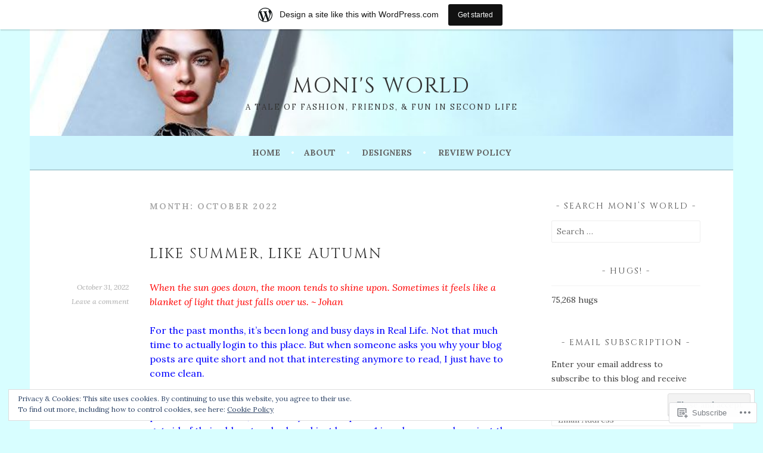

--- FILE ---
content_type: text/html; charset=UTF-8
request_url: https://monisworldsl.wordpress.com/2022/10/
body_size: 28887
content:
<!DOCTYPE html>
<html lang="en">
<head>
<meta charset="UTF-8">
<meta name="viewport" content="width=device-width, initial-scale=1">
<link rel="profile" href="http://gmpg.org/xfn/11">
<link rel="pingback" href="https://monisworldsl.wordpress.com/xmlrpc.php">
<title>October 2022 &#8211; Moni&#039;s World</title>
<script type="text/javascript">
  WebFontConfig = {"google":{"families":["Cinzel:r:latin,latin-ext","Lora:r,i,b,bi:latin,latin-ext"]},"api_url":"https:\/\/fonts-api.wp.com\/css"};
  (function() {
    var wf = document.createElement('script');
    wf.src = '/wp-content/plugins/custom-fonts/js/webfont.js';
    wf.type = 'text/javascript';
    wf.async = 'true';
    var s = document.getElementsByTagName('script')[0];
    s.parentNode.insertBefore(wf, s);
	})();
</script><style id="jetpack-custom-fonts-css">.wf-active body, .wf-active button, .wf-active input, .wf-active select, .wf-active textarea{font-family:"Lora",serif}.wf-active .menu-toggle{font-family:"Lora",serif}.wf-active .comment-navigation a, .wf-active .paging-navigation a, .wf-active .post-navigation a{font-family:"Lora",serif}.wf-active .site-description{font-family:"Lora",serif}.wf-active .archive .page-title, .wf-active .search .page-title{font-family:"Lora",serif}.wf-active .entry-meta{font-family:"Lora",serif}.wf-active .format-quote blockquote:before{font-family:"Lora",serif}.wf-active .format-quote blockquote{font-family:"Lora",serif}.wf-active blockquote cite{font-family:"Lora",serif}.wf-active .jetpack-testimonial .entry-title{font-family:"Lora",serif}.wf-active .wp-caption-dd, .wf-active .wp-caption-text{font-family:"Lora",serif}.wf-active h1, .wf-active h2, .wf-active h3, .wf-active h4{font-family:"Cinzel",serif;font-weight:400;font-style:normal}.wf-active h1{font-style:normal;font-weight:400}.wf-active h2{font-style:normal;font-weight:400}.wf-active h3{font-style:normal;font-weight:400}.wf-active h4{font-style:normal;font-weight:400}.wf-active h5, .wf-active h6{font-weight:400;font-style:normal}.wf-active .widget-title{font-family:"Cinzel",serif;font-weight:400;font-style:normal}.wf-active .site-title{font-style:normal;font-weight:400}.wf-active .site-description{font-style:normal;font-weight:400}.wf-active .comments-title{font-style:normal;font-weight:400}.wf-active .front-widget-area .widget-title{font-family:"Cinzel",serif;font-weight:400;font-style:normal}</style>
<meta name='robots' content='max-image-preview:large' />
<meta name="google-site-verification" content="mHHBSAUulpmIPixomqSO3gRAmQUNTSk0vj3kL-qNbso" />
<meta name="msvalidate.01" content="8ECBA96E1312B8F037BB65E371B4CE9A" />
<meta name="p:domain_verify" content="222263428b4850f537d42e7d6e1aaf0c" />
<link rel='dns-prefetch' href='//s0.wp.com' />
<link rel='dns-prefetch' href='//fonts-api.wp.com' />
<link rel='dns-prefetch' href='//af.pubmine.com' />
<link rel="alternate" type="application/rss+xml" title="Moni&#039;s World &raquo; Feed" href="https://monisworldsl.wordpress.com/feed/" />
<link rel="alternate" type="application/rss+xml" title="Moni&#039;s World &raquo; Comments Feed" href="https://monisworldsl.wordpress.com/comments/feed/" />
	<script type="text/javascript">
		/* <![CDATA[ */
		function addLoadEvent(func) {
			var oldonload = window.onload;
			if (typeof window.onload != 'function') {
				window.onload = func;
			} else {
				window.onload = function () {
					oldonload();
					func();
				}
			}
		}
		/* ]]> */
	</script>
	<link crossorigin='anonymous' rel='stylesheet' id='all-css-0-1' href='/_static/??-eJxtjEsOwjAMRC9EMBUoiAXiLG6wojTOR7WjiNuTdoGEYDkz7w30alzJSlkhNVO5+ZAFenh6UgFqYy0xkGHsoJQqo5KA6Ivp6EQO8P+AQxzYQlrRRbOnH3zm4j9CwjWShuzNjCsM9LvZ5Ee6T1c72cvpZs/LG8VZRLg=&cssminify=yes' type='text/css' media='all' />
<style id='wp-emoji-styles-inline-css'>

	img.wp-smiley, img.emoji {
		display: inline !important;
		border: none !important;
		box-shadow: none !important;
		height: 1em !important;
		width: 1em !important;
		margin: 0 0.07em !important;
		vertical-align: -0.1em !important;
		background: none !important;
		padding: 0 !important;
	}
/*# sourceURL=wp-emoji-styles-inline-css */
</style>
<link crossorigin='anonymous' rel='stylesheet' id='all-css-2-1' href='/wp-content/plugins/gutenberg-core/v22.2.0/build/styles/block-library/style.css?m=1764855221i&cssminify=yes' type='text/css' media='all' />
<style id='wp-block-library-inline-css'>
.has-text-align-justify {
	text-align:justify;
}
.has-text-align-justify{text-align:justify;}

/*# sourceURL=wp-block-library-inline-css */
</style><style id='wp-block-paragraph-inline-css'>
.is-small-text{font-size:.875em}.is-regular-text{font-size:1em}.is-large-text{font-size:2.25em}.is-larger-text{font-size:3em}.has-drop-cap:not(:focus):first-letter{float:left;font-size:8.4em;font-style:normal;font-weight:100;line-height:.68;margin:.05em .1em 0 0;text-transform:uppercase}body.rtl .has-drop-cap:not(:focus):first-letter{float:none;margin-left:.1em}p.has-drop-cap.has-background{overflow:hidden}:root :where(p.has-background){padding:1.25em 2.375em}:where(p.has-text-color:not(.has-link-color)) a{color:inherit}p.has-text-align-left[style*="writing-mode:vertical-lr"],p.has-text-align-right[style*="writing-mode:vertical-rl"]{rotate:180deg}
/*# sourceURL=/wp-content/plugins/gutenberg-core/v22.2.0/build/styles/block-library/paragraph/style.css */
</style>
<style id='global-styles-inline-css'>
:root{--wp--preset--aspect-ratio--square: 1;--wp--preset--aspect-ratio--4-3: 4/3;--wp--preset--aspect-ratio--3-4: 3/4;--wp--preset--aspect-ratio--3-2: 3/2;--wp--preset--aspect-ratio--2-3: 2/3;--wp--preset--aspect-ratio--16-9: 16/9;--wp--preset--aspect-ratio--9-16: 9/16;--wp--preset--color--black: #000000;--wp--preset--color--cyan-bluish-gray: #abb8c3;--wp--preset--color--white: #ffffff;--wp--preset--color--pale-pink: #f78da7;--wp--preset--color--vivid-red: #cf2e2e;--wp--preset--color--luminous-vivid-orange: #ff6900;--wp--preset--color--luminous-vivid-amber: #fcb900;--wp--preset--color--light-green-cyan: #7bdcb5;--wp--preset--color--vivid-green-cyan: #00d084;--wp--preset--color--pale-cyan-blue: #8ed1fc;--wp--preset--color--vivid-cyan-blue: #0693e3;--wp--preset--color--vivid-purple: #9b51e0;--wp--preset--gradient--vivid-cyan-blue-to-vivid-purple: linear-gradient(135deg,rgb(6,147,227) 0%,rgb(155,81,224) 100%);--wp--preset--gradient--light-green-cyan-to-vivid-green-cyan: linear-gradient(135deg,rgb(122,220,180) 0%,rgb(0,208,130) 100%);--wp--preset--gradient--luminous-vivid-amber-to-luminous-vivid-orange: linear-gradient(135deg,rgb(252,185,0) 0%,rgb(255,105,0) 100%);--wp--preset--gradient--luminous-vivid-orange-to-vivid-red: linear-gradient(135deg,rgb(255,105,0) 0%,rgb(207,46,46) 100%);--wp--preset--gradient--very-light-gray-to-cyan-bluish-gray: linear-gradient(135deg,rgb(238,238,238) 0%,rgb(169,184,195) 100%);--wp--preset--gradient--cool-to-warm-spectrum: linear-gradient(135deg,rgb(74,234,220) 0%,rgb(151,120,209) 20%,rgb(207,42,186) 40%,rgb(238,44,130) 60%,rgb(251,105,98) 80%,rgb(254,248,76) 100%);--wp--preset--gradient--blush-light-purple: linear-gradient(135deg,rgb(255,206,236) 0%,rgb(152,150,240) 100%);--wp--preset--gradient--blush-bordeaux: linear-gradient(135deg,rgb(254,205,165) 0%,rgb(254,45,45) 50%,rgb(107,0,62) 100%);--wp--preset--gradient--luminous-dusk: linear-gradient(135deg,rgb(255,203,112) 0%,rgb(199,81,192) 50%,rgb(65,88,208) 100%);--wp--preset--gradient--pale-ocean: linear-gradient(135deg,rgb(255,245,203) 0%,rgb(182,227,212) 50%,rgb(51,167,181) 100%);--wp--preset--gradient--electric-grass: linear-gradient(135deg,rgb(202,248,128) 0%,rgb(113,206,126) 100%);--wp--preset--gradient--midnight: linear-gradient(135deg,rgb(2,3,129) 0%,rgb(40,116,252) 100%);--wp--preset--font-size--small: 13px;--wp--preset--font-size--medium: 20px;--wp--preset--font-size--large: 36px;--wp--preset--font-size--x-large: 42px;--wp--preset--font-family--albert-sans: 'Albert Sans', sans-serif;--wp--preset--font-family--alegreya: Alegreya, serif;--wp--preset--font-family--arvo: Arvo, serif;--wp--preset--font-family--bodoni-moda: 'Bodoni Moda', serif;--wp--preset--font-family--bricolage-grotesque: 'Bricolage Grotesque', sans-serif;--wp--preset--font-family--cabin: Cabin, sans-serif;--wp--preset--font-family--chivo: Chivo, sans-serif;--wp--preset--font-family--commissioner: Commissioner, sans-serif;--wp--preset--font-family--cormorant: Cormorant, serif;--wp--preset--font-family--courier-prime: 'Courier Prime', monospace;--wp--preset--font-family--crimson-pro: 'Crimson Pro', serif;--wp--preset--font-family--dm-mono: 'DM Mono', monospace;--wp--preset--font-family--dm-sans: 'DM Sans', sans-serif;--wp--preset--font-family--dm-serif-display: 'DM Serif Display', serif;--wp--preset--font-family--domine: Domine, serif;--wp--preset--font-family--eb-garamond: 'EB Garamond', serif;--wp--preset--font-family--epilogue: Epilogue, sans-serif;--wp--preset--font-family--fahkwang: Fahkwang, sans-serif;--wp--preset--font-family--figtree: Figtree, sans-serif;--wp--preset--font-family--fira-sans: 'Fira Sans', sans-serif;--wp--preset--font-family--fjalla-one: 'Fjalla One', sans-serif;--wp--preset--font-family--fraunces: Fraunces, serif;--wp--preset--font-family--gabarito: Gabarito, system-ui;--wp--preset--font-family--ibm-plex-mono: 'IBM Plex Mono', monospace;--wp--preset--font-family--ibm-plex-sans: 'IBM Plex Sans', sans-serif;--wp--preset--font-family--ibarra-real-nova: 'Ibarra Real Nova', serif;--wp--preset--font-family--instrument-serif: 'Instrument Serif', serif;--wp--preset--font-family--inter: Inter, sans-serif;--wp--preset--font-family--josefin-sans: 'Josefin Sans', sans-serif;--wp--preset--font-family--jost: Jost, sans-serif;--wp--preset--font-family--libre-baskerville: 'Libre Baskerville', serif;--wp--preset--font-family--libre-franklin: 'Libre Franklin', sans-serif;--wp--preset--font-family--literata: Literata, serif;--wp--preset--font-family--lora: Lora, serif;--wp--preset--font-family--merriweather: Merriweather, serif;--wp--preset--font-family--montserrat: Montserrat, sans-serif;--wp--preset--font-family--newsreader: Newsreader, serif;--wp--preset--font-family--noto-sans-mono: 'Noto Sans Mono', sans-serif;--wp--preset--font-family--nunito: Nunito, sans-serif;--wp--preset--font-family--open-sans: 'Open Sans', sans-serif;--wp--preset--font-family--overpass: Overpass, sans-serif;--wp--preset--font-family--pt-serif: 'PT Serif', serif;--wp--preset--font-family--petrona: Petrona, serif;--wp--preset--font-family--piazzolla: Piazzolla, serif;--wp--preset--font-family--playfair-display: 'Playfair Display', serif;--wp--preset--font-family--plus-jakarta-sans: 'Plus Jakarta Sans', sans-serif;--wp--preset--font-family--poppins: Poppins, sans-serif;--wp--preset--font-family--raleway: Raleway, sans-serif;--wp--preset--font-family--roboto: Roboto, sans-serif;--wp--preset--font-family--roboto-slab: 'Roboto Slab', serif;--wp--preset--font-family--rubik: Rubik, sans-serif;--wp--preset--font-family--rufina: Rufina, serif;--wp--preset--font-family--sora: Sora, sans-serif;--wp--preset--font-family--source-sans-3: 'Source Sans 3', sans-serif;--wp--preset--font-family--source-serif-4: 'Source Serif 4', serif;--wp--preset--font-family--space-mono: 'Space Mono', monospace;--wp--preset--font-family--syne: Syne, sans-serif;--wp--preset--font-family--texturina: Texturina, serif;--wp--preset--font-family--urbanist: Urbanist, sans-serif;--wp--preset--font-family--work-sans: 'Work Sans', sans-serif;--wp--preset--spacing--20: 0.44rem;--wp--preset--spacing--30: 0.67rem;--wp--preset--spacing--40: 1rem;--wp--preset--spacing--50: 1.5rem;--wp--preset--spacing--60: 2.25rem;--wp--preset--spacing--70: 3.38rem;--wp--preset--spacing--80: 5.06rem;--wp--preset--shadow--natural: 6px 6px 9px rgba(0, 0, 0, 0.2);--wp--preset--shadow--deep: 12px 12px 50px rgba(0, 0, 0, 0.4);--wp--preset--shadow--sharp: 6px 6px 0px rgba(0, 0, 0, 0.2);--wp--preset--shadow--outlined: 6px 6px 0px -3px rgb(255, 255, 255), 6px 6px rgb(0, 0, 0);--wp--preset--shadow--crisp: 6px 6px 0px rgb(0, 0, 0);}:where(.is-layout-flex){gap: 0.5em;}:where(.is-layout-grid){gap: 0.5em;}body .is-layout-flex{display: flex;}.is-layout-flex{flex-wrap: wrap;align-items: center;}.is-layout-flex > :is(*, div){margin: 0;}body .is-layout-grid{display: grid;}.is-layout-grid > :is(*, div){margin: 0;}:where(.wp-block-columns.is-layout-flex){gap: 2em;}:where(.wp-block-columns.is-layout-grid){gap: 2em;}:where(.wp-block-post-template.is-layout-flex){gap: 1.25em;}:where(.wp-block-post-template.is-layout-grid){gap: 1.25em;}.has-black-color{color: var(--wp--preset--color--black) !important;}.has-cyan-bluish-gray-color{color: var(--wp--preset--color--cyan-bluish-gray) !important;}.has-white-color{color: var(--wp--preset--color--white) !important;}.has-pale-pink-color{color: var(--wp--preset--color--pale-pink) !important;}.has-vivid-red-color{color: var(--wp--preset--color--vivid-red) !important;}.has-luminous-vivid-orange-color{color: var(--wp--preset--color--luminous-vivid-orange) !important;}.has-luminous-vivid-amber-color{color: var(--wp--preset--color--luminous-vivid-amber) !important;}.has-light-green-cyan-color{color: var(--wp--preset--color--light-green-cyan) !important;}.has-vivid-green-cyan-color{color: var(--wp--preset--color--vivid-green-cyan) !important;}.has-pale-cyan-blue-color{color: var(--wp--preset--color--pale-cyan-blue) !important;}.has-vivid-cyan-blue-color{color: var(--wp--preset--color--vivid-cyan-blue) !important;}.has-vivid-purple-color{color: var(--wp--preset--color--vivid-purple) !important;}.has-black-background-color{background-color: var(--wp--preset--color--black) !important;}.has-cyan-bluish-gray-background-color{background-color: var(--wp--preset--color--cyan-bluish-gray) !important;}.has-white-background-color{background-color: var(--wp--preset--color--white) !important;}.has-pale-pink-background-color{background-color: var(--wp--preset--color--pale-pink) !important;}.has-vivid-red-background-color{background-color: var(--wp--preset--color--vivid-red) !important;}.has-luminous-vivid-orange-background-color{background-color: var(--wp--preset--color--luminous-vivid-orange) !important;}.has-luminous-vivid-amber-background-color{background-color: var(--wp--preset--color--luminous-vivid-amber) !important;}.has-light-green-cyan-background-color{background-color: var(--wp--preset--color--light-green-cyan) !important;}.has-vivid-green-cyan-background-color{background-color: var(--wp--preset--color--vivid-green-cyan) !important;}.has-pale-cyan-blue-background-color{background-color: var(--wp--preset--color--pale-cyan-blue) !important;}.has-vivid-cyan-blue-background-color{background-color: var(--wp--preset--color--vivid-cyan-blue) !important;}.has-vivid-purple-background-color{background-color: var(--wp--preset--color--vivid-purple) !important;}.has-black-border-color{border-color: var(--wp--preset--color--black) !important;}.has-cyan-bluish-gray-border-color{border-color: var(--wp--preset--color--cyan-bluish-gray) !important;}.has-white-border-color{border-color: var(--wp--preset--color--white) !important;}.has-pale-pink-border-color{border-color: var(--wp--preset--color--pale-pink) !important;}.has-vivid-red-border-color{border-color: var(--wp--preset--color--vivid-red) !important;}.has-luminous-vivid-orange-border-color{border-color: var(--wp--preset--color--luminous-vivid-orange) !important;}.has-luminous-vivid-amber-border-color{border-color: var(--wp--preset--color--luminous-vivid-amber) !important;}.has-light-green-cyan-border-color{border-color: var(--wp--preset--color--light-green-cyan) !important;}.has-vivid-green-cyan-border-color{border-color: var(--wp--preset--color--vivid-green-cyan) !important;}.has-pale-cyan-blue-border-color{border-color: var(--wp--preset--color--pale-cyan-blue) !important;}.has-vivid-cyan-blue-border-color{border-color: var(--wp--preset--color--vivid-cyan-blue) !important;}.has-vivid-purple-border-color{border-color: var(--wp--preset--color--vivid-purple) !important;}.has-vivid-cyan-blue-to-vivid-purple-gradient-background{background: var(--wp--preset--gradient--vivid-cyan-blue-to-vivid-purple) !important;}.has-light-green-cyan-to-vivid-green-cyan-gradient-background{background: var(--wp--preset--gradient--light-green-cyan-to-vivid-green-cyan) !important;}.has-luminous-vivid-amber-to-luminous-vivid-orange-gradient-background{background: var(--wp--preset--gradient--luminous-vivid-amber-to-luminous-vivid-orange) !important;}.has-luminous-vivid-orange-to-vivid-red-gradient-background{background: var(--wp--preset--gradient--luminous-vivid-orange-to-vivid-red) !important;}.has-very-light-gray-to-cyan-bluish-gray-gradient-background{background: var(--wp--preset--gradient--very-light-gray-to-cyan-bluish-gray) !important;}.has-cool-to-warm-spectrum-gradient-background{background: var(--wp--preset--gradient--cool-to-warm-spectrum) !important;}.has-blush-light-purple-gradient-background{background: var(--wp--preset--gradient--blush-light-purple) !important;}.has-blush-bordeaux-gradient-background{background: var(--wp--preset--gradient--blush-bordeaux) !important;}.has-luminous-dusk-gradient-background{background: var(--wp--preset--gradient--luminous-dusk) !important;}.has-pale-ocean-gradient-background{background: var(--wp--preset--gradient--pale-ocean) !important;}.has-electric-grass-gradient-background{background: var(--wp--preset--gradient--electric-grass) !important;}.has-midnight-gradient-background{background: var(--wp--preset--gradient--midnight) !important;}.has-small-font-size{font-size: var(--wp--preset--font-size--small) !important;}.has-medium-font-size{font-size: var(--wp--preset--font-size--medium) !important;}.has-large-font-size{font-size: var(--wp--preset--font-size--large) !important;}.has-x-large-font-size{font-size: var(--wp--preset--font-size--x-large) !important;}.has-albert-sans-font-family{font-family: var(--wp--preset--font-family--albert-sans) !important;}.has-alegreya-font-family{font-family: var(--wp--preset--font-family--alegreya) !important;}.has-arvo-font-family{font-family: var(--wp--preset--font-family--arvo) !important;}.has-bodoni-moda-font-family{font-family: var(--wp--preset--font-family--bodoni-moda) !important;}.has-bricolage-grotesque-font-family{font-family: var(--wp--preset--font-family--bricolage-grotesque) !important;}.has-cabin-font-family{font-family: var(--wp--preset--font-family--cabin) !important;}.has-chivo-font-family{font-family: var(--wp--preset--font-family--chivo) !important;}.has-commissioner-font-family{font-family: var(--wp--preset--font-family--commissioner) !important;}.has-cormorant-font-family{font-family: var(--wp--preset--font-family--cormorant) !important;}.has-courier-prime-font-family{font-family: var(--wp--preset--font-family--courier-prime) !important;}.has-crimson-pro-font-family{font-family: var(--wp--preset--font-family--crimson-pro) !important;}.has-dm-mono-font-family{font-family: var(--wp--preset--font-family--dm-mono) !important;}.has-dm-sans-font-family{font-family: var(--wp--preset--font-family--dm-sans) !important;}.has-dm-serif-display-font-family{font-family: var(--wp--preset--font-family--dm-serif-display) !important;}.has-domine-font-family{font-family: var(--wp--preset--font-family--domine) !important;}.has-eb-garamond-font-family{font-family: var(--wp--preset--font-family--eb-garamond) !important;}.has-epilogue-font-family{font-family: var(--wp--preset--font-family--epilogue) !important;}.has-fahkwang-font-family{font-family: var(--wp--preset--font-family--fahkwang) !important;}.has-figtree-font-family{font-family: var(--wp--preset--font-family--figtree) !important;}.has-fira-sans-font-family{font-family: var(--wp--preset--font-family--fira-sans) !important;}.has-fjalla-one-font-family{font-family: var(--wp--preset--font-family--fjalla-one) !important;}.has-fraunces-font-family{font-family: var(--wp--preset--font-family--fraunces) !important;}.has-gabarito-font-family{font-family: var(--wp--preset--font-family--gabarito) !important;}.has-ibm-plex-mono-font-family{font-family: var(--wp--preset--font-family--ibm-plex-mono) !important;}.has-ibm-plex-sans-font-family{font-family: var(--wp--preset--font-family--ibm-plex-sans) !important;}.has-ibarra-real-nova-font-family{font-family: var(--wp--preset--font-family--ibarra-real-nova) !important;}.has-instrument-serif-font-family{font-family: var(--wp--preset--font-family--instrument-serif) !important;}.has-inter-font-family{font-family: var(--wp--preset--font-family--inter) !important;}.has-josefin-sans-font-family{font-family: var(--wp--preset--font-family--josefin-sans) !important;}.has-jost-font-family{font-family: var(--wp--preset--font-family--jost) !important;}.has-libre-baskerville-font-family{font-family: var(--wp--preset--font-family--libre-baskerville) !important;}.has-libre-franklin-font-family{font-family: var(--wp--preset--font-family--libre-franklin) !important;}.has-literata-font-family{font-family: var(--wp--preset--font-family--literata) !important;}.has-lora-font-family{font-family: var(--wp--preset--font-family--lora) !important;}.has-merriweather-font-family{font-family: var(--wp--preset--font-family--merriweather) !important;}.has-montserrat-font-family{font-family: var(--wp--preset--font-family--montserrat) !important;}.has-newsreader-font-family{font-family: var(--wp--preset--font-family--newsreader) !important;}.has-noto-sans-mono-font-family{font-family: var(--wp--preset--font-family--noto-sans-mono) !important;}.has-nunito-font-family{font-family: var(--wp--preset--font-family--nunito) !important;}.has-open-sans-font-family{font-family: var(--wp--preset--font-family--open-sans) !important;}.has-overpass-font-family{font-family: var(--wp--preset--font-family--overpass) !important;}.has-pt-serif-font-family{font-family: var(--wp--preset--font-family--pt-serif) !important;}.has-petrona-font-family{font-family: var(--wp--preset--font-family--petrona) !important;}.has-piazzolla-font-family{font-family: var(--wp--preset--font-family--piazzolla) !important;}.has-playfair-display-font-family{font-family: var(--wp--preset--font-family--playfair-display) !important;}.has-plus-jakarta-sans-font-family{font-family: var(--wp--preset--font-family--plus-jakarta-sans) !important;}.has-poppins-font-family{font-family: var(--wp--preset--font-family--poppins) !important;}.has-raleway-font-family{font-family: var(--wp--preset--font-family--raleway) !important;}.has-roboto-font-family{font-family: var(--wp--preset--font-family--roboto) !important;}.has-roboto-slab-font-family{font-family: var(--wp--preset--font-family--roboto-slab) !important;}.has-rubik-font-family{font-family: var(--wp--preset--font-family--rubik) !important;}.has-rufina-font-family{font-family: var(--wp--preset--font-family--rufina) !important;}.has-sora-font-family{font-family: var(--wp--preset--font-family--sora) !important;}.has-source-sans-3-font-family{font-family: var(--wp--preset--font-family--source-sans-3) !important;}.has-source-serif-4-font-family{font-family: var(--wp--preset--font-family--source-serif-4) !important;}.has-space-mono-font-family{font-family: var(--wp--preset--font-family--space-mono) !important;}.has-syne-font-family{font-family: var(--wp--preset--font-family--syne) !important;}.has-texturina-font-family{font-family: var(--wp--preset--font-family--texturina) !important;}.has-urbanist-font-family{font-family: var(--wp--preset--font-family--urbanist) !important;}.has-work-sans-font-family{font-family: var(--wp--preset--font-family--work-sans) !important;}
/*# sourceURL=global-styles-inline-css */
</style>

<style id='classic-theme-styles-inline-css'>
/*! This file is auto-generated */
.wp-block-button__link{color:#fff;background-color:#32373c;border-radius:9999px;box-shadow:none;text-decoration:none;padding:calc(.667em + 2px) calc(1.333em + 2px);font-size:1.125em}.wp-block-file__button{background:#32373c;color:#fff;text-decoration:none}
/*# sourceURL=/wp-includes/css/classic-themes.min.css */
</style>
<link crossorigin='anonymous' rel='stylesheet' id='all-css-4-1' href='/_static/??-eJx9jUsOwjAMRC+EY6UgCAvEWZrEKoG4jWq3hduTLvisurFG1nszuBQIQ6/UK5Y8dakXDIPPQ3gINsY6Y0ESl0ww0mwOGJPolwDRVyYTRHb4V8QT/LpGqn8ura4EU0wtZeKKbWlLih1p1eWTQem5rZQ6A96XkUSgXk4Tg97qlqzelS/26KzbN835dH8DjlpbIA==&cssminify=yes' type='text/css' media='all' />
<link rel='stylesheet' id='sela-fonts-css' href='https://fonts-api.wp.com/css?family=Source+Sans+Pro%3A300%2C300italic%2C400%2C400italic%2C600%7CDroid+Serif%3A400%2C400italic%7COswald%3A300%2C400&#038;subset=latin%2Clatin-ext' media='all' />
<link crossorigin='anonymous' rel='stylesheet' id='all-css-6-1' href='/_static/??-eJyFjusKwjAMhV/IGqaT+Ud8FNlirN2atCwpxbf3guBAwX/nwHcuULPDJEZiwMXlWHwQhZEs9zi9PXBKAqcgCJ6E5vBI6G+5RtUVLErtSkwKuQygFHtQu0X6Sz2nXqSrGRN/8YurNZw9mcIlBpzmT/+RD0232272bde04x0zTFZx&cssminify=yes' type='text/css' media='all' />
<style id='sela-style-inline-css'>
.site-branding { background-image: url(https://monisworldsl.wordpress.com/wp-content/uploads/2021/07/cropped-cropped-uc-prop_0061.jpg); }
/*# sourceURL=sela-style-inline-css */
</style>
<style id='jetpack_facebook_likebox-inline-css'>
.widget_facebook_likebox {
	overflow: hidden;
}

/*# sourceURL=/wp-content/mu-plugins/jetpack-plugin/moon/modules/widgets/facebook-likebox/style.css */
</style>
<link crossorigin='anonymous' rel='stylesheet' id='all-css-8-1' href='/_static/??-eJzTLy/QTc7PK0nNK9HPLdUtyClNz8wr1i9KTcrJTwcy0/WTi5G5ekCujj52Temp+bo5+cmJJZn5eSgc3bScxMwikFb7XFtDE1NLExMLc0OTLACohS2q&cssminify=yes' type='text/css' media='all' />
<link crossorigin='anonymous' rel='stylesheet' id='print-css-9-1' href='/wp-content/mu-plugins/global-print/global-print.css?m=1465851035i&cssminify=yes' type='text/css' media='print' />
<style id='jetpack-global-styles-frontend-style-inline-css'>
:root { --font-headings: unset; --font-base: unset; --font-headings-default: -apple-system,BlinkMacSystemFont,"Segoe UI",Roboto,Oxygen-Sans,Ubuntu,Cantarell,"Helvetica Neue",sans-serif; --font-base-default: -apple-system,BlinkMacSystemFont,"Segoe UI",Roboto,Oxygen-Sans,Ubuntu,Cantarell,"Helvetica Neue",sans-serif;}
/*# sourceURL=jetpack-global-styles-frontend-style-inline-css */
</style>
<link crossorigin='anonymous' rel='stylesheet' id='all-css-12-1' href='/_static/??-eJyNjcEKwjAQRH/IuFQj9SJ+isRsSLZusqWbUPx7W+lFBPEyzMDMPJhH46XUUCrkZkZukYrCEOro/GPLkEVWwcZBQZObAjrE59tSiXuvuoP/n25UPKh4cmxYouhH+HqrKeSFmyxElrvjX7iZMIaqsFQ2b+JEaFxBw6R13V7zpetPx8PZ9p0dXpQMX7Y=&cssminify=yes' type='text/css' media='all' />
<script type="text/javascript" id="wpcom-actionbar-placeholder-js-extra">
/* <![CDATA[ */
var actionbardata = {"siteID":"22478285","postID":"0","siteURL":"https://monisworldsl.wordpress.com","xhrURL":"https://monisworldsl.wordpress.com/wp-admin/admin-ajax.php","nonce":"4da4b0dc14","isLoggedIn":"","statusMessage":"","subsEmailDefault":"instantly","proxyScriptUrl":"https://s0.wp.com/wp-content/js/wpcom-proxy-request.js?m=1513050504i&amp;ver=20211021","i18n":{"followedText":"New posts from this site will now appear in your \u003Ca href=\"https://wordpress.com/reader\"\u003EReader\u003C/a\u003E","foldBar":"Collapse this bar","unfoldBar":"Expand this bar","shortLinkCopied":"Shortlink copied to clipboard."}};
//# sourceURL=wpcom-actionbar-placeholder-js-extra
/* ]]> */
</script>
<script type="text/javascript" id="jetpack-mu-wpcom-settings-js-before">
/* <![CDATA[ */
var JETPACK_MU_WPCOM_SETTINGS = {"assetsUrl":"https://s0.wp.com/wp-content/mu-plugins/jetpack-mu-wpcom-plugin/moon/jetpack_vendor/automattic/jetpack-mu-wpcom/src/build/"};
//# sourceURL=jetpack-mu-wpcom-settings-js-before
/* ]]> */
</script>
<script crossorigin='anonymous' type='text/javascript'  src='/_static/??-eJyFjcsOwiAQRX/IKbXG18L4LRQIgcCADBT791Kr0bhxdSe595xhNYIImBVmZokllyGmcJ87SxvWOoPCFaloKe2tqDS/ovMG/47AG514Vt/j97fRBQ3RFW2QWA1JckkgHCdaRcJHNg1LAAYELWP6VfjyERipVX6C6wljaeRkVG3U1V+2x6Hf7/rD6WwfzC5ZvQ=='></script>
<script type="text/javascript" id="rlt-proxy-js-after">
/* <![CDATA[ */
	rltInitialize( {"token":null,"iframeOrigins":["https:\/\/widgets.wp.com"]} );
//# sourceURL=rlt-proxy-js-after
/* ]]> */
</script>
<link rel="EditURI" type="application/rsd+xml" title="RSD" href="https://monisworldsl.wordpress.com/xmlrpc.php?rsd" />
<meta name="generator" content="WordPress.com" />

<!-- Jetpack Open Graph Tags -->
<meta property="og:type" content="website" />
<meta property="og:title" content="October 2022 &#8211; Moni&#039;s World" />
<meta property="og:site_name" content="Moni&#039;s World" />
<meta property="og:image" content="https://secure.gravatar.com/blavatar/ec35b4a4c75eb7408ef9975019e5fc584392db6d1d4631f0ba32cb91239dd769?s=200&#038;ts=1768795187" />
<meta property="og:image:width" content="200" />
<meta property="og:image:height" content="200" />
<meta property="og:image:alt" content="" />
<meta property="og:locale" content="en_US" />
<meta property="fb:app_id" content="249643311490" />

<!-- End Jetpack Open Graph Tags -->
<link rel="shortcut icon" type="image/x-icon" href="https://secure.gravatar.com/blavatar/ec35b4a4c75eb7408ef9975019e5fc584392db6d1d4631f0ba32cb91239dd769?s=32" sizes="16x16" />
<link rel="icon" type="image/x-icon" href="https://secure.gravatar.com/blavatar/ec35b4a4c75eb7408ef9975019e5fc584392db6d1d4631f0ba32cb91239dd769?s=32" sizes="16x16" />
<link rel="apple-touch-icon" href="https://secure.gravatar.com/blavatar/ec35b4a4c75eb7408ef9975019e5fc584392db6d1d4631f0ba32cb91239dd769?s=114" />
<link rel='openid.server' href='https://monisworldsl.wordpress.com/?openidserver=1' />
<link rel='openid.delegate' href='https://monisworldsl.wordpress.com/' />
<link rel="search" type="application/opensearchdescription+xml" href="https://monisworldsl.wordpress.com/osd.xml" title="Moni&#039;s World" />
<link rel="search" type="application/opensearchdescription+xml" href="https://s1.wp.com/opensearch.xml" title="WordPress.com" />
<meta name="theme-color" content="#d8feff" />
		<style type="text/css">
			.recentcomments a {
				display: inline !important;
				padding: 0 !important;
				margin: 0 !important;
			}

			table.recentcommentsavatartop img.avatar, table.recentcommentsavatarend img.avatar {
				border: 0px;
				margin: 0;
			}

			table.recentcommentsavatartop a, table.recentcommentsavatarend a {
				border: 0px !important;
				background-color: transparent !important;
			}

			td.recentcommentsavatarend, td.recentcommentsavatartop {
				padding: 0px 0px 1px 0px;
				margin: 0px;
			}

			td.recentcommentstextend {
				border: none !important;
				padding: 0px 0px 2px 10px;
			}

			.rtl td.recentcommentstextend {
				padding: 0px 10px 2px 0px;
			}

			td.recentcommentstexttop {
				border: none;
				padding: 0px 0px 0px 10px;
			}

			.rtl td.recentcommentstexttop {
				padding: 0px 10px 0px 0px;
			}
		</style>
		<meta name="description" content="1 post published by Neddings during October 2022" />
<style type="text/css" id="custom-background-css">
body.custom-background { background-color: #d8feff; }
</style>
	<script type="text/javascript">
/* <![CDATA[ */
var wa_client = {}; wa_client.cmd = []; wa_client.config = { 'blog_id': 22478285, 'blog_language': 'en', 'is_wordads': false, 'hosting_type': 0, 'afp_account_id': null, 'afp_host_id': 5038568878849053, 'theme': 'pub/sela', '_': { 'title': 'Advertisement', 'privacy_settings': 'Privacy Settings' }, 'formats': [ 'belowpost', 'bottom_sticky', 'sidebar_sticky_right', 'sidebar', 'gutenberg_rectangle', 'gutenberg_leaderboard', 'gutenberg_mobile_leaderboard', 'gutenberg_skyscraper' ] };
/* ]]> */
</script>
		<script type="text/javascript">

			window.doNotSellCallback = function() {

				var linkElements = [
					'a[href="https://wordpress.com/?ref=footer_blog"]',
					'a[href="https://wordpress.com/?ref=footer_website"]',
					'a[href="https://wordpress.com/?ref=vertical_footer"]',
					'a[href^="https://wordpress.com/?ref=footer_segment_"]',
				].join(',');

				var dnsLink = document.createElement( 'a' );
				dnsLink.href = 'https://wordpress.com/advertising-program-optout/';
				dnsLink.classList.add( 'do-not-sell-link' );
				dnsLink.rel = 'nofollow';
				dnsLink.style.marginLeft = '0.5em';
				dnsLink.textContent = 'Do Not Sell or Share My Personal Information';

				var creditLinks = document.querySelectorAll( linkElements );

				if ( 0 === creditLinks.length ) {
					return false;
				}

				Array.prototype.forEach.call( creditLinks, function( el ) {
					el.insertAdjacentElement( 'afterend', dnsLink );
				});

				return true;
			};

		</script>
		<style type="text/css" id="custom-colors-css">    .nav-menu > li > a:after {
        color: rgba(0, 0, 0, 0.3);
    }
.main-navigation a, .social-links ul a:before { color: #636363;}
.menu-toggle, .menu-toggle:hover, .menu-toggle:focus { color: #636363;}
.main-navigation.toggled ul ul, .main-navigation.toggled ul ul a { color: #636363;}
.site-info a { color: #FFFFFF;}
.main-navigation li.current_page_ancestor > a, .main-navigation li.current-menu-ancestor > a { color: #4F4F4F;}
.main-navigation a:hover, .main-navigation ul > :hover > a, .main-navigation ul > .focus > a { color: #4F4F4F;}
.main-navigation li.current_page_item > a, .main-navigation li.current-menu-item > a { color: #4F4F4F;}
.main-navigation li.current_page_item > a .sub-menu li a, .main-navigation li.current-menu-item > a .sub-menu li a, .main-navigation ul ul li.current_page_item > a, .main-navigation ul ul li.current-menu-item > a { color: #4F4F4F;}
body { background-color: #d8feff;}
.main-navigation, button { background-color: #cef6fe;}
.main-navigation .nav-menu > li > a:after, .main-navigation .menu > li > a:after { color: #FFFFFF;}
a, .entry-title a:hover, .comment-meta a, .jetpack-testimonial .entry-title { color: #157988;}
.widget_flickr #flickr_badge_uber_wrapper td a:last-child, .widget-area .milestone-countdown .difference { color: #157988;}
.main-navigation ul ul a:hover, .main-navigation ul ul > li.focus > a { color: #157988;}
input[type="button"], input[type="reset"], input[type="submit"], #infinite-handle span { background-color: #157988;}
input[type="text"]:focus,
            input[type="email"]:focus,
            input[type="password"]:focus,
            input[type="search"]:focus,
            input[type="url"]:focus,
            textarea:focus { border-color: #157988;}
.social-links ul a:before, .footer-widget-area button { background-color: #CEF6FE;}
.site-info a:hover { color: #CEF6FE;}
.footer-widget-area a:hover { color: #147584;}
</style>
<script type="text/javascript">
	window.google_analytics_uacct = "UA-52447-2";
</script>

<script type="text/javascript">
	var _gaq = _gaq || [];
	_gaq.push(['_setAccount', 'UA-52447-2']);
	_gaq.push(['_gat._anonymizeIp']);
	_gaq.push(['_setDomainName', 'wordpress.com']);
	_gaq.push(['_initData']);
	_gaq.push(['_trackPageview']);

	(function() {
		var ga = document.createElement('script'); ga.type = 'text/javascript'; ga.async = true;
		ga.src = ('https:' == document.location.protocol ? 'https://ssl' : 'http://www') + '.google-analytics.com/ga.js';
		(document.getElementsByTagName('head')[0] || document.getElementsByTagName('body')[0]).appendChild(ga);
	})();
</script>
<link crossorigin='anonymous' rel='stylesheet' id='all-css-0-3' href='/_static/??-eJyNjEEKwkAMAD/kNtSixYP4FLG7oaTuJsEklP7eCl68eZuBYWDVlIUd2aFF0hozscGCro/8/Do0EYY7cYYpqBawmCy/SJ1kj3+sa8RdNjvA/+cmJSoarFRmdAMXTSq2k/lW8bO7tWs/nobLeB764/IGEs9EfQ==&cssminify=yes' type='text/css' media='all' />
</head>

<body class="archive date custom-background wp-theme-pubsela customizer-styles-applied display-header-text jetpack-reblog-enabled has-marketing-bar has-marketing-bar-theme-sela">
<div id="page" class="hfeed site">
	<header id="masthead" class="site-header" role="banner">
		<a class="skip-link screen-reader-text" href="#content" title="Skip to content">Skip to content</a>

		<div class="site-branding">
			<a href="https://monisworldsl.wordpress.com/" class="site-logo-link" rel="home" itemprop="url"></a>			<h1 class="site-title"><a href="https://monisworldsl.wordpress.com/" title="Moni&#039;s World" rel="home">Moni&#039;s World</a></h1>
							<h2 class="site-description">A tale of fashion, friends, &amp; fun in Second Life</h2>
					</div><!-- .site-branding -->

		<nav id="site-navigation" class="main-navigation" role="navigation">
			<button class="menu-toggle" aria-controls="menu" aria-expanded="false">Menu</button>
			<div class="menu"><ul>
<li ><a href="https://monisworldsl.wordpress.com/">Home</a></li><li class="page_item page-item-2 page_item_has_children"><a href="https://monisworldsl.wordpress.com/about/">About</a>
<ul class='children'>
	<li class="page_item page-item-4451"><a href="https://monisworldsl.wordpress.com/about/second-life-model-resume/">Second Life Model&nbsp;Resume</a></li>
	<li class="page_item page-item-4458"><a href="https://monisworldsl.wordpress.com/about/second-life-work-resume/">Second Life Work&nbsp;Resume</a></li>
</ul>
</li>
<li class="page_item page-item-2913"><a href="https://monisworldsl.wordpress.com/designers/">Designers</a></li>
<li class="page_item page-item-2142"><a href="https://monisworldsl.wordpress.com/review-policy/">Review Policy</a></li>
</ul></div>
		</nav><!-- #site-navigation -->
	</header><!-- #masthead -->

	<div id="content" class="site-content">

	<section id="primary" class="content-area">
		<main id="main" class="site-main" role="main">

		
			<header class="page-header">
				<h1 class="page-title">Month: <span>October 2022</span></h1>			</header><!-- .page-header -->

						
				
<article id="post-9758" class="post-9758 post type-post status-publish format-standard hentry category-uncategorized tag-2nd-life tag-hero tag-second-life-fashion without-featured-image">

	
	<header class="entry-header ">
					<h1 class="entry-title"><a href=" https://monisworldsl.wordpress.com/2022/10/31/like-summer-like-autumn/" rel="bookmark">Like Summer, Like&nbsp;Autumn</a></h1>			</header><!-- .entry-header -->

	<div class="entry-body">

				<div class="entry-meta">
			<span class="date"><a href="https://monisworldsl.wordpress.com/2022/10/31/like-summer-like-autumn/" title="Permalink to Like Summer, Like&nbsp;Autumn" rel="bookmark"><time class="entry-date published" datetime="2022-10-31T18:59:00-05:00">October 31, 2022</time><time class="updated" datetime="2022-10-31T13:42:43-05:00">October 31, 2022</time></a></span><span class="comments-link"><a href="https://monisworldsl.wordpress.com/2022/10/31/like-summer-like-autumn/#respond">Leave a comment</a></span>		</div><!-- .entry-meta -->
		
				<div class="entry-content">
			
<p class="has-vivid-red-color has-text-color"><span style="color:#ff0000;"><em>When the sun goes down, the moon tends to shine upon. Sometimes it feels like a blanket of light that just falls over us. ~ Johan </em></span></p>



<p class="has-vivid-cyan-blue-color has-text-color"><span style="color:#0000ff;">For the past months, it’s been long and busy days in Real Life. Not that much time to actually login to this place. But when someone asks you why your blog posts are quite short and not that interesting anymore to read, I just have to come clean.</span></p>
<p><span style="color:#3366ff;">

</span></p>
<p class="has-vivid-cyan-blue-color has-text-color"><span style="color:#0000ff;">These blogs were meant as a step-up towards becoming a complete mesh person but in the end, what really is a mesh person ? Is it someone who wants to get rid of their old system body and just become 1 in a dozen people or just the opposite where they only change small things and leave the rest the same. </span></p>
<p><span style="color:#0000ff;">

</span></p>
<p class="has-vivid-cyan-blue-color has-text-color"><span style="color:#0000ff;">Well, I am one of the people who is in the last category, I like my system head too much to change that up, however I was able to make some tweaks to it and make it feel more masculinity. </span></p>
<p><span style="color:#0000ff;">

</span></p>
<p class="has-vivid-purple-color has-text-color"><span style="color:#0000ff;">So now that the summer weather has made way for the autumn weather, I can finally find clothing that fit properly on my Belleza Jake body. A dear friend of mine took me shopping and told me that this outfit would look good on me. Well … since it’s common knowledge that men have no fashion eye I decided to take her word for it and bought the outfit </span></p>



<p><span style="color:#0000ff;"><img class="alignnone size-medium" src="https://cdn.discordapp.com/attachments/449268623685582848/1036709609190195281/October_2022.jpg" width="1416" height="2002" /></span></p>
<p><span style="color:#0000ff;">

</span></p>
<p class="has-vivid-cyan-blue-color has-text-color"><span style="color:#0000ff;">In November and December these blogs will be dedicated to finding the ultimate last piece of the puzzle of becoming a complete mesh person. With a bit of luck I might actually get that appointment with the Mesh Head Wizard and finally adjust my shape so I can wear a mesh head without feeling that it’s not me anymore. </span></p>
<p><span style="color:#0000ff;">

</span></p>
<p class="has-vivid-cyan-blue-color has-text-color"><span style="color:#0000ff;">Wish me luck </span></p>



<p><span style="color:#0000ff;">Styling Credits:</span></p>
<p><span style="color:#0000ff;">Shape:         Johan’s Shape 2017</span><br /><span style="color:#0000ff;">Skin:             -NIVARO- Dustin Skin – lighttone</span><br /><span style="color:#0000ff;">Hair:             A&amp;A Nicolas Hair</span></p>
<p><span style="color:#0000ff;">Boots:         <a href="http://maps.secondlife.com/secondlife/Paradise%20Mountain/204/225/21">HERO &#8211; Tony &#8211; Boots &#8211; Belleza Jake</a></span><br /><span style="color:#0000ff;">Jacket:       <a href="http://maps.secondlife.com/secondlife/Paradise%20Mountain/204/225/21">HERO &#8211; Tony &#8211; Jacket &#8211; Belleza Jake</a></span><br /><span style="color:#0000ff;">Pants:         <a href="http://maps.secondlife.com/secondlife/Paradise%20Mountain/204/225/21">HERO &#8211; Tony &#8211; Pants &#8211; Belleza Jake</a></span></p>
<div id="jp-post-flair" class="sharedaddy sd-like-enabled sd-sharing-enabled"><div class="sharedaddy sd-sharing-enabled"><div class="robots-nocontent sd-block sd-social sd-social-icon-text sd-sharing"><h3 class="sd-title">Share this:</h3><div class="sd-content"><ul><li><a href="#" class="sharing-anchor sd-button share-more"><span>Share</span></a></li><li class="share-end"></li></ul><div class="sharing-hidden"><div class="inner" style="display: none;"><ul><li class="share-email"><a rel="nofollow noopener noreferrer"
				data-shared="sharing-email-9758"
				class="share-email sd-button share-icon"
				href="mailto:?subject=%5BShared%20Post%5D%20Like%20Summer%2C%20Like%20Autumn&#038;body=https%3A%2F%2Fmonisworldsl.wordpress.com%2F2022%2F10%2F31%2Flike-summer-like-autumn%2F&#038;share=email"
				target="_blank"
				aria-labelledby="sharing-email-9758"
				data-email-share-error-title="Do you have email set up?" data-email-share-error-text="If you&#039;re having problems sharing via email, you might not have email set up for your browser. You may need to create a new email yourself." data-email-share-nonce="930cabd6e4" data-email-share-track-url="https://monisworldsl.wordpress.com/2022/10/31/like-summer-like-autumn/?share=email">
				<span id="sharing-email-9758" hidden>Email a link to a friend (Opens in new window)</span>
				<span>Email</span>
			</a></li><li class="share-tumblr"><a rel="nofollow noopener noreferrer"
				data-shared="sharing-tumblr-9758"
				class="share-tumblr sd-button share-icon"
				href="https://monisworldsl.wordpress.com/2022/10/31/like-summer-like-autumn/?share=tumblr"
				target="_blank"
				aria-labelledby="sharing-tumblr-9758"
				>
				<span id="sharing-tumblr-9758" hidden>Share on Tumblr (Opens in new window)</span>
				<span>Tumblr</span>
			</a></li><li class="share-pinterest"><a rel="nofollow noopener noreferrer"
				data-shared="sharing-pinterest-9758"
				class="share-pinterest sd-button share-icon"
				href="https://monisworldsl.wordpress.com/2022/10/31/like-summer-like-autumn/?share=pinterest"
				target="_blank"
				aria-labelledby="sharing-pinterest-9758"
				>
				<span id="sharing-pinterest-9758" hidden>Share on Pinterest (Opens in new window)</span>
				<span>Pinterest</span>
			</a></li><li class="share-reddit"><a rel="nofollow noopener noreferrer"
				data-shared="sharing-reddit-9758"
				class="share-reddit sd-button share-icon"
				href="https://monisworldsl.wordpress.com/2022/10/31/like-summer-like-autumn/?share=reddit"
				target="_blank"
				aria-labelledby="sharing-reddit-9758"
				>
				<span id="sharing-reddit-9758" hidden>Share on Reddit (Opens in new window)</span>
				<span>Reddit</span>
			</a></li><li class="share-twitter"><a rel="nofollow noopener noreferrer"
				data-shared="sharing-twitter-9758"
				class="share-twitter sd-button share-icon"
				href="https://monisworldsl.wordpress.com/2022/10/31/like-summer-like-autumn/?share=twitter"
				target="_blank"
				aria-labelledby="sharing-twitter-9758"
				>
				<span id="sharing-twitter-9758" hidden>Share on X (Opens in new window)</span>
				<span>X</span>
			</a></li><li class="share-facebook"><a rel="nofollow noopener noreferrer"
				data-shared="sharing-facebook-9758"
				class="share-facebook sd-button share-icon"
				href="https://monisworldsl.wordpress.com/2022/10/31/like-summer-like-autumn/?share=facebook"
				target="_blank"
				aria-labelledby="sharing-facebook-9758"
				>
				<span id="sharing-facebook-9758" hidden>Share on Facebook (Opens in new window)</span>
				<span>Facebook</span>
			</a></li><li class="share-end"></li></ul></div></div></div></div></div><div class='sharedaddy sd-block sd-like jetpack-likes-widget-wrapper jetpack-likes-widget-unloaded' id='like-post-wrapper-22478285-9758-696dac33a06fd' data-src='//widgets.wp.com/likes/index.html?ver=20260119#blog_id=22478285&amp;post_id=9758&amp;origin=monisworldsl.wordpress.com&amp;obj_id=22478285-9758-696dac33a06fd' data-name='like-post-frame-22478285-9758-696dac33a06fd' data-title='Like or Reblog'><div class='likes-widget-placeholder post-likes-widget-placeholder' style='height: 55px;'><span class='button'><span>Like</span></span> <span class='loading'>Loading...</span></div><span class='sd-text-color'></span><a class='sd-link-color'></a></div></div>					</div><!-- .entry-content -->
		
		
			</div><!-- .entry-body -->

</article><!-- #post-## -->

			
			
		
		</main><!-- #main -->
	</section><!-- #primary -->

	<div id="secondary" class="widget-area sidebar-widget-area" role="complementary">
		<aside id="search-3" class="widget widget_search"><h3 class="widget-title">Search Moni&#8217;s World</h3><form role="search" method="get" class="search-form" action="https://monisworldsl.wordpress.com/">
				<label>
					<span class="screen-reader-text">Search for:</span>
					<input type="search" class="search-field" placeholder="Search &hellip;" value="" name="s" />
				</label>
				<input type="submit" class="search-submit" value="Search" />
			</form></aside><aside id="blog-stats-2" class="widget widget_blog-stats"><h3 class="widget-title">Hugs!</h3>		<ul>
			<li>75,268 hugs</li>
		</ul>
		</aside><aside id="blog_subscription-3" class="widget widget_blog_subscription jetpack_subscription_widget"><h3 class="widget-title"><label for="subscribe-field">Email Subscription</label></h3>

			<div class="wp-block-jetpack-subscriptions__container">
			<form
				action="https://subscribe.wordpress.com"
				method="post"
				accept-charset="utf-8"
				data-blog="22478285"
				data-post_access_level="everybody"
				id="subscribe-blog"
			>
				<p>Enter your email address to subscribe to this blog and receive notifications of new posts by email.</p>
				<p id="subscribe-email">
					<label
						id="subscribe-field-label"
						for="subscribe-field"
						class="screen-reader-text"
					>
						Email Address:					</label>

					<input
							type="email"
							name="email"
							autocomplete="email"
							
							style="width: 95%; padding: 1px 10px"
							placeholder="Email Address"
							value=""
							id="subscribe-field"
							required
						/>				</p>

				<p id="subscribe-submit"
									>
					<input type="hidden" name="action" value="subscribe"/>
					<input type="hidden" name="blog_id" value="22478285"/>
					<input type="hidden" name="source" value="https://monisworldsl.wordpress.com/2022/10/"/>
					<input type="hidden" name="sub-type" value="widget"/>
					<input type="hidden" name="redirect_fragment" value="subscribe-blog"/>
					<input type="hidden" id="_wpnonce" name="_wpnonce" value="483b76e191" />					<button type="submit"
													class="wp-block-button__link"
																	>
						Sign me up!					</button>
				</p>
			</form>
							<div class="wp-block-jetpack-subscriptions__subscount">
					Join 394 other subscribers				</div>
						</div>
			
</aside><aside id="categories-3" class="widget widget_categories"><h3 class="widget-title">Categories</h3><form action="https://monisworldsl.wordpress.com" method="get"><label class="screen-reader-text" for="cat">Categories</label><select  name='cat' id='cat' class='postform'>
	<option value='-1'>Select Category</option>
	<option class="level-0" value="77649459">12 Days of Lingerie Challenge&nbsp;&nbsp;(7)</option>
	<option class="level-0" value="208828711">21 Shoe&nbsp;&nbsp;(16)</option>
	<option class="level-0" value="136125247">50 Shades of Sexy&nbsp;&nbsp;(2)</option>
	<option class="level-0" value="45683927">52 Weeks of Color&nbsp;&nbsp;(12)</option>
	<option class="level-0" value="589250921">68 Main&nbsp;&nbsp;(20)</option>
	<option class="level-0" value="33996">Arcade&nbsp;&nbsp;(2)</option>
	<option class="level-0" value="569061348">Ask Moni&nbsp;&nbsp;(1)</option>
	<option class="level-0" value="9954">Charity&nbsp;&nbsp;(7)</option>
	<option class="level-0" value="23200">Clubs&nbsp;&nbsp;(7)</option>
	<option class="level-0" value="5738">Contests&nbsp;&nbsp;(12)</option>
	<option class="level-0" value="924">Events&nbsp;&nbsp;(118)</option>
	<option class="level-0" value="8823110">Fantasy Faire&nbsp;&nbsp;(7)</option>
	<option class="level-0" value="3737">Fashion&nbsp;&nbsp;(687)</option>
	<option class="level-1" value="20082261">&nbsp;&nbsp;&nbsp;Style Card&nbsp;&nbsp;(620)</option>
	<option class="level-0" value="232198211">Fashion for Life 2014&nbsp;&nbsp;(8)</option>
	<option class="level-0" value="447990081">Fashion For Life 2016&nbsp;&nbsp;(3)</option>
	<option class="level-0" value="465347">fashion show&nbsp;&nbsp;(9)</option>
	<option class="level-0" value="1871527">Food&nbsp;&nbsp;(8)</option>
	<option class="level-0" value="12638">Freebies&nbsp;&nbsp;(28)</option>
	<option class="level-0" value="7146021">Gacha&nbsp;&nbsp;(9)</option>
	<option class="level-0" value="21">Games&nbsp;&nbsp;(1)</option>
	<option class="level-0" value="4965878">Group Gifts&nbsp;&nbsp;(55)</option>
	<option class="level-0" value="155647597">Hair Fair 2013&nbsp;&nbsp;(2)</option>
	<option class="level-0" value="218675831">Hair Fair 2014&nbsp;&nbsp;(5)</option>
	<option class="level-0" value="362382139">Hair Fair 2015&nbsp;&nbsp;(2)</option>
	<option class="level-0" value="502596126">Hair Fair 2016&nbsp;&nbsp;(4)</option>
	<option class="level-0" value="647301272">Hair Fair 2018&nbsp;&nbsp;(3)</option>
	<option class="level-0" value="23110">Home and Garden&nbsp;&nbsp;(8)</option>
	<option class="level-0" value="1625384">Hunts&nbsp;&nbsp;(59)</option>
	<option class="level-0" value="4493366">iheartslfeed&nbsp;&nbsp;(688)</option>
	<option class="level-0" value="34956677">Lingerie&nbsp;&nbsp;(103)</option>
	<option class="level-0" value="58015073">Luxe Box&nbsp;&nbsp;(4)</option>
	<option class="level-0" value="85024">Men&#8217;s Fashion&nbsp;&nbsp;(3)</option>
	<option class="level-0" value="190">Movies&nbsp;&nbsp;(1)</option>
	<option class="level-0" value="17358">New Releases&nbsp;&nbsp;(326)</option>
	<option class="level-0" value="311">Places&nbsp;&nbsp;(159)</option>
	<option class="level-0" value="609111820">Pose Fair 2018&nbsp;&nbsp;(2)</option>
	<option class="level-0" value="295677343">Powder Pack&nbsp;&nbsp;(1)</option>
	<option class="level-0" value="38600114">rfl-sl&nbsp;&nbsp;(8)</option>
	<option class="level-0" value="55853">Rhapsody&nbsp;&nbsp;(3)</option>
	<option class="level-0" value="7094">Sales&nbsp;&nbsp;(109)</option>
	<option class="level-0" value="3398092">Sexy Saturdays&nbsp;&nbsp;(7)</option>
	<option class="level-0" value="58742">Shoebox&nbsp;&nbsp;(1)</option>
	<option class="level-0" value="29564412">Shoes&nbsp;&nbsp;(7)</option>
	<option class="level-0" value="566480938">Shoetopia 2017&nbsp;&nbsp;(1)</option>
	<option class="level-0" value="155240478">Skin Fair 2013&nbsp;&nbsp;(2)</option>
	<option class="level-0" value="204683888">Skin Fair 2014&nbsp;&nbsp;(4)</option>
	<option class="level-0" value="360369262">The Multicultural Menu Event&nbsp;&nbsp;(8)</option>
	<option class="level-0" value="23999">Topic&nbsp;&nbsp;(167)</option>
	<option class="level-0" value="15766">Tribute&nbsp;&nbsp;(1)</option>
	<option class="level-0" value="217609">Uber&nbsp;&nbsp;(1)</option>
	<option class="level-0" value="1">Uncategorized&nbsp;&nbsp;(57)</option>
	<option class="level-0" value="84822277">Wear Gray 2012&nbsp;&nbsp;(2)</option>
	<option class="level-0" value="613436">What I Wore Today&nbsp;&nbsp;(4)</option>
</select>
</form><script type="text/javascript">
/* <![CDATA[ */

( ( dropdownId ) => {
	const dropdown = document.getElementById( dropdownId );
	function onSelectChange() {
		setTimeout( () => {
			if ( 'escape' === dropdown.dataset.lastkey ) {
				return;
			}
			if ( dropdown.value && parseInt( dropdown.value ) > 0 && dropdown instanceof HTMLSelectElement ) {
				dropdown.parentElement.submit();
			}
		}, 250 );
	}
	function onKeyUp( event ) {
		if ( 'Escape' === event.key ) {
			dropdown.dataset.lastkey = 'escape';
		} else {
			delete dropdown.dataset.lastkey;
		}
	}
	function onClick() {
		delete dropdown.dataset.lastkey;
	}
	dropdown.addEventListener( 'keyup', onKeyUp );
	dropdown.addEventListener( 'click', onClick );
	dropdown.addEventListener( 'change', onSelectChange );
})( "cat" );

//# sourceURL=WP_Widget_Categories%3A%3Awidget
/* ]]> */
</script>
</aside><aside id="text-9" class="widget widget_text">			<div class="textwidget"><a target="_blank" href="http://www.bloglovin.com/blog/10597459" class="bloglovin-widget" rel="noopener"><img src="https://i0.wp.com/www.bloglovin.com/widget/bilder/en/widget.gif"></a></div>
		</aside><aside id="text-8" class="widget widget_text">			<div class="textwidget"><a href="https://plus.google.com/105304761265075706501" rel="author"><span style="display:inline-block;font-weight:bold;vertical-align:top;margin-right:5px;margin-top:8px;">Monica Querrien</span><span style="display:inline-block;vertical-align:top;margin-right:15px;margin-top:8px;">on</span><img style="border:0;width:32px;height:32px;" src="https://ssl.gstatic.com/images/icons/gplus-32.png" /></a>
</div>
		</aside><aside id="facebook-likebox-3" class="widget widget_facebook_likebox"><h3 class="widget-title"><a href="https://www.facebook.com/monicaquerrien">My Facebook Page!</a></h3>		<div id="fb-root"></div>
		<div class="fb-page" data-href="https://www.facebook.com/monicaquerrien" data-width="200"  data-height="432" data-hide-cover="false" data-show-facepile="true" data-tabs="false" data-hide-cta="false" data-small-header="false">
		<div class="fb-xfbml-parse-ignore"><blockquote cite="https://www.facebook.com/monicaquerrien"><a href="https://www.facebook.com/monicaquerrien">My Facebook Page!</a></blockquote></div>
		</div>
		</aside><aside id="linkcat-1356" class="widget widget_links"><h3 class="widget-title">Blogroll</h3>
	<ul class='xoxo blogroll'>
<li><a href="http://alltherage4u.blogspot.com/">All the Rage</a></li>
<li><a href="http://anchailinalainn.com/" rel="noopener" target="_blank">an chailín álainn</a></li>
<li><a href="http://style.angeltzara.com/category/new/">Angel Style</a></li>
<li><a href="http://angelsmilena.blogspot.com/" rel="noopener" target="_blank">Angels Milena</a></li>
<li><a href="http://biernoanddeeta.blogspot.com/" rel="noopener" target="_blank">Bierno &amp; Deeta</a></li>
<li><a href="http://carleybenazzi.wordpress.com/" rel="noopener" target="_blank">Carley Benazzi</a></li>
<li><a href="http://carolineapollo.wordpress.com/" rel="noopener" target="_blank">Caroline Apollo</a></li>
<li><a href="http://cremedelacremesl.wordpress.com/" rel="noopener" target="_blank">Creme de la Creme</a></li>
<li><a href="http://danielvoyager.wordpress.com/">Daniel Voyager</a></li>
<li><a href="https://www.diazstyle.com/" rel="noopener" target="_blank">Diaz Style</a></li>
<li><a href="http://form-sl.blogspot.com/" rel="noopener" target="_blank">F O R M</a></li>
<li><a href="http://freebieforcece.blogspot.com/" rel="noopener" target="_blank">frEEbIEs fOr cEcE</a></li>
<li><a href="http://frenchaddikxious.blogspot.ca/" rel="noopener" target="_blank">French Addik {xious}</a></li>
<li><a href="http://glamorousfurniture.wordpress.com/" rel="noopener" target="_blank">Glamorous Furniture</a></li>
<li><a href="http://gloriagabe.wordpress.com/" rel="noopener" target="_blank">Gloria Gabe</a></li>
<li><a href="http://slgrandillusion.com" rel="noopener" target="_blank">Grand Illusion</a></li>
<li><a href="http://hauteselection.wordpress.com/" rel="noopener" target="_blank">Haute Selection</a></li>
<li><a href="http://nevacrystall.com/" rel="noopener" target="_blank">How Neva Sees It</a></li>
<li><a href="https://igotdressed.wordpress.com/">i got dressed</a></li>
<li><a href="http://interstylefashion.wordpress.com/">Interstyle Fashion</a></li>
<li><a href="http://itsonlyfashionblog.com/" rel="noopener" target="_blank">It&#039;s Only Fashion</a></li>
<li><a href="http://juicybomb.com/" rel="noopener" target="_blank">JuicyBomb</a></li>
<li><a href="http://justmagnetized.blogspot.com/" rel="noopener" target="_blank">Jus† Magne†ized</a></li>
<li><a href="http://khitten.wordpress.com/" rel="noopener" target="_blank">Kiss Kiss</a></li>
<li><a href="http://editorialclarity.com/">Love to Decorate</a></li>
<li><a href="http://lunajubilee.com/">Luna Jubilee</a></li>
<li><a href="http://miaarebane.com/" rel="noopener" target="_blank">Miaa Rebane</a></li>
<li><a href="http://mokatana.wordpress.com/" rel="noopener" target="_blank">Moka&#039;s Way</a></li>
<li><a href="http://freeandchiick.blogspot.com.es/" rel="noopener" target="_blank">My Fashion SL</a></li>
<li><a href="https://pearlsandpistols.wordpress.com/" rel="noopener" target="_blank">Pearls and Pistols</a></li>
<li><a href="http://sasypants.com/" rel="noopener" target="_blank">SasyPants</a></li>
<li><a href="http://secondlifealamode.com/" rel="noopener" target="_blank">Second Life a la mode</a></li>
<li><a href="http://livhoof.blogspot.com/" rel="noopener" target="_blank">Secret Body</a></li>
<li><a href="http://shayarielteardrop.blogspot.de/" rel="noopener" target="_blank">Shopping Therapy with Shay</a></li>
<li><a href="http://beatriceserendipity.blogspot.co.uk/" rel="noopener" target="_blank">Simply Bea</a></li>
<li><a href="http://slboudoir.wordpress.com">SL Boudoir</a></li>
<li><a href="http://slfashionlife.blogspot.com" rel="noopener" title="Jenie’s SL Fashion Life" target="_blank">SL Fashion Life</a></li>
<li><a href="http://slexyfashionista.blogspot.com/" rel="noopener" target="_blank">SLexyfashionista</a></li>
<li><a href="http://sofreshsocleansl.wordpress.com/" rel="noopener" target="_blank">So Fresh &amp; So Clean</a></li>
<li><a href="http://sohawtsl.wordpress.com/">So Hawt SL</a></li>
<li><a href="http://sopheemojo.wordpress.com/" rel="noopener" target="_blank">Sophee Mojo</a></li>
<li><a href="http://strawberrysingh.com/" rel="noopener" target="_blank">Strawberry Singh</a></li>
<li><a href="http://slstyleacademy.com/" rel="noopener" target="_blank">Style Academy</a></li>
<li><a href="http://sylviaolivier.wordpress.com/" rel="noopener" target="_blank">Sylvia Olivier</a></li>
<li><a href="http://thefallenpath.wordpress.com/" rel="noopener" target="_blank">The Fallen Path</a></li>
<li><a href="http://thepuppeteersl.wordpress.com/">The Puppeteer</a></li>
<li><a href="http://trespiquant.com/" rel="noopener" target="_blank">Tres Piquant</a></li>
<li><a href="http://giadabrentley.blogspot.it/" rel="noopener" target="_blank">Veil of Maya</a></li>
<li><a href="http://whatsnewinsl.blogspot.com/">What&#039;s new in SL</a></li>

	</ul>
</aside>
<aside id="linkcat-924" class="widget widget_links"><h3 class="widget-title">Events</h3>
	<ul class='xoxo blogroll'>
<li><a href="http://fantasyfairesl.wordpress.com/" rel="noopener" target="_blank">Fantasy Faire SL</a></li>
<li><a href="http://sirenproductionsl.com/" rel="noopener" target="_blank">Siren Productions</a></li>
<li><a href="http://hottiecooterati.com/" rel="noopener" target="_blank">The Hottie Cooterati Experience</a></li>
<li><a href="http://wedosl.blogspot.com.br/" rel="noopener" target="_blank">We Do SL Events</a></li>

	</ul>
</aside>
<aside id="linkcat-3737" class="widget widget_links"><h3 class="widget-title">Fashion</h3>
	<ul class='xoxo blogroll'>
<li><a href="http://rubyfashion.wordpress.com/" rel="noopener" target="_blank">Blacklace</a></li>
<li><a href="http://boomgirl.wordpress.com/" rel="noopener" target="_blank">BOOM</a></li>
<li><a href="https://chopzuey.wordpress.com/" rel="noopener" target="_blank">CHOP ZUEY COUTURE JEWELLERY</a></li>
<li><a href="http://blog.fashioncentric.net/" rel="noopener" target="_blank">Fashioncentric</a></li>
<li><a href="http://ghee-sl.blogspot.com/" rel="noopener" target="_blank">ghee</a></li>
<li><a href="http://houseofhucci.com/">HUCCI</a></li>
<li><a href="http://indyraoriginals.wordpress.com/" rel="noopener" target="_blank">Indyra Originals</a></li>
<li><a href="http://www.lavianandco.org/" rel="noopener" target="_blank">LaVian&amp;Co</a></li>
<li><a href="https://lwarwickhandmadeshoes.wordpress.com/" rel="noopener" target="_blank">Livalle</a></li>
<li><a href="http://seraphimsl.com/" rel="noopener" target="_blank">Seraphim SL</a></li>

	</ul>
</aside>
<aside id="linkcat-5688611" class="widget widget_links"><h3 class="widget-title">Fashion Feeds</h3>
	<ul class='xoxo blogroll'>
<li><a href="http://anotherslfashionfeed.blogspot.ca/" rel="noopener" target="_blank">Another Fashion Feed</a></li>
<li><a href="http://behappyinsl.wordpress.com/">Be happy in SL</a></li>
<li><a href="http://slbloggersrus.blogspot.com" rel="noopener" target="_blank">Bloggers R Us</a></li>
<li><a href="http://bloggingsl.net" rel="noopener" target="_blank">BloggingSL</a></li>
<li><a href="http://definitesecondlife.com/" rel="noopener" target="_blank">Definite Second Life Fashion Feed</a></li>
<li><a href="http://elitefashionmodelfeeds.blogspot.com.br" rel="noopener" target="_blank">Elite Fashion Model Feeds</a></li>
<li><a href="http://secondlife-feed.blogspot.com.au/" rel="noopener" target="_blank">FEED &#8211; Second Life &#8211; FEED</a></li>
<li><a href="http://www.sluniverse.com/feedme/" rel="noopener" target="_blank">Feed.me!</a></li>
<li><a href="http://www.gridsyndicate.com" rel="noopener" target="_blank">Grid Syndicate</a></li>
<li><a href="http://harajukulolitaunion.blogspot.com/" rel="noopener" target="_blank">Harajuku-Lolita Union</a></li>
<li><a href="http://iheartsl.com/" rel="noopener" target="_blank">iheartsl</a></li>
<li><a href="http://www.old-london-docks.de" rel="noopener" target="_blank">Old London Docks</a></li>
<li><a href="http://secondsocial.eu" rel="noopener" target="_blank">Second Social</a></li>
<li><a href="http://slfashiondirectory.com/" rel="noopener" target="_blank">SL Fashion Directory</a></li>
<li><a href="http://slfeed.net" rel="noopener" target="_blank">SL Feed</a></li>
<li><a href="http://slfeedplus.blogspot.com">SL Feed Plus</a></li>
<li><a href="http://slstyledailywire.blogspot.com/" rel="noopener" target="_blank">SL Style Daily Wire</a></li>
<li><a href="http://slowpokepost.com" rel="noopener" target="_blank">Slow Poke Post</a></li>
<li><a href="http://spectacularsl.blogspot.com/" rel="noopener" target="_blank">Spectacular Second Life</a></li>
<li><a href="http://feedsbloggersecondlife.blogspot.com.es/" rel="noopener" target="_blank">Upps! feeds bloggers!</a></li>
<li><a href="https://slbloggingfeed.blogspot.de" rel="noopener" target="_blank">[SL] Blogging Feed</a></li>

	</ul>
</aside>
<aside id="linkcat-6270" class="widget widget_links"><h3 class="widget-title">Publications</h3>
	<ul class='xoxo blogroll'>
<li><a href="http://www.stylekingdommagazine.com">Style Kingdom Magazine</a></li>

	</ul>
</aside>
<aside id="flickr-3" class="widget widget_flickr"><h3 class="widget-title">Flickr Photos</h3><!-- Start of Flickr Widget -->
<div class="flickr-wrapper flickr-size-thumbnail">
	<div class="flickr-images">
		<a href="https://www.flickr.com/photos/monica_querrien/54872226379/"><img src="https://live.staticflickr.com/65535/54872226379_bcfdc3319d_s.jpg" alt="2025 Holiday Event - Designer Applications Open!" title="2025 Holiday Event - Designer Applications Open!"  /></a><a href="https://www.flickr.com/photos/monica_querrien/54262747934/"><img src="https://live.staticflickr.com/65535/54262747934_46f8b2b163_s.jpg" alt="TFL White Winter Ball - Jan 12 from 12:30 - 2:30 PM SLT" title="TFL White Winter Ball - Jan 12 from 12:30 - 2:30 PM SLT"  /></a><a href="https://www.flickr.com/photos/monica_querrien/54247726627/"><img src="https://live.staticflickr.com/65535/54247726627_97a08cd1c1_s.jpg" alt="2025 White Winter Ball - Save the Date!" title="2025 White Winter Ball - Save the Date!"  /></a><a href="https://www.flickr.com/photos/monica_querrien/54188061107/"><img src="https://live.staticflickr.com/65535/54188061107_7c2e582e85_s.jpg" alt="2024 Holiday Event - Press Release" title="2024 Holiday Event - Press Release"  /></a><a href="https://www.flickr.com/photos/monica_querrien/54151989947/"><img src="https://live.staticflickr.com/65535/54151989947_3a0be17e58_s.jpg" alt="Bloggers Wanted for 2024 Holiday Event" title="Bloggers Wanted for 2024 Holiday Event"  /></a>	</div>

			<a class="flickr-more" href="https://www.flickr.com/photos/monica_querrien/">
			More Photos		</a>
	</div>
<!-- End of Flickr Widget -->
</aside><aside id="top-posts-4" class="widget widget_top-posts"><h3 class="widget-title">Top Posts &amp; Pages</h3><ul class='widgets-list-layout no-grav'>
<li><a href="https://monisworldsl.wordpress.com/about/second-life-model-resume/" title="Second Life Model Resume" class="bump-view" data-bump-view="tp"><img loading="lazy" width="40" height="40" src="https://monisworldsl.files.wordpress.com/2021/01/vd-rowne_003.jpg?w=40&#038;h=40&#038;crop=1" srcset="https://monisworldsl.files.wordpress.com/2021/01/vd-rowne_003.jpg?w=40&amp;h=40&amp;crop=1 1x, https://monisworldsl.files.wordpress.com/2021/01/vd-rowne_003.jpg?w=60&amp;h=60&amp;crop=1 1.5x, https://monisworldsl.files.wordpress.com/2021/01/vd-rowne_003.jpg?w=80&amp;h=80&amp;crop=1 2x, https://monisworldsl.files.wordpress.com/2021/01/vd-rowne_003.jpg?w=120&amp;h=120&amp;crop=1 3x, https://monisworldsl.files.wordpress.com/2021/01/vd-rowne_003.jpg?w=160&amp;h=160&amp;crop=1 4x" alt="Second Life Model Resume" data-pin-nopin="true" class="widgets-list-layout-blavatar" /></a><div class="widgets-list-layout-links">
								<a href="https://monisworldsl.wordpress.com/about/second-life-model-resume/" title="Second Life Model Resume" class="bump-view" data-bump-view="tp">Second Life Model Resume</a>
							</div>
							</li></ul>
</aside><aside id="text-5" class="widget widget_text">			<div class="textwidget">Second Life® and Linden Lab® are trademarks or registered trademarks of Linden Research, Inc. All rights reserved. No infringement is intended.
</div>
		</aside>	</div><!-- #secondary -->

	</div><!-- #content -->

	
<div id="tertiary" class="widget-area footer-widget-area" role="complementary">
	
		<div id="widget-area-3" class="widget-area">
		<aside id="calendar-3" class="widget widget_calendar"><div id="calendar_wrap" class="calendar_wrap"><table id="wp-calendar" class="wp-calendar-table">
	<caption>October 2022</caption>
	<thead>
	<tr>
		<th scope="col" aria-label="Sunday">S</th>
		<th scope="col" aria-label="Monday">M</th>
		<th scope="col" aria-label="Tuesday">T</th>
		<th scope="col" aria-label="Wednesday">W</th>
		<th scope="col" aria-label="Thursday">T</th>
		<th scope="col" aria-label="Friday">F</th>
		<th scope="col" aria-label="Saturday">S</th>
	</tr>
	</thead>
	<tbody>
	<tr>
		<td colspan="6" class="pad">&nbsp;</td><td>1</td>
	</tr>
	<tr>
		<td>2</td><td>3</td><td>4</td><td>5</td><td>6</td><td>7</td><td>8</td>
	</tr>
	<tr>
		<td>9</td><td>10</td><td>11</td><td>12</td><td>13</td><td>14</td><td>15</td>
	</tr>
	<tr>
		<td>16</td><td>17</td><td>18</td><td>19</td><td>20</td><td>21</td><td>22</td>
	</tr>
	<tr>
		<td>23</td><td>24</td><td>25</td><td>26</td><td>27</td><td>28</td><td>29</td>
	</tr>
	<tr>
		<td>30</td><td><a href="https://monisworldsl.wordpress.com/2022/10/31/" aria-label="Posts published on October 31, 2022">31</a></td>
		<td class="pad" colspan="5">&nbsp;</td>
	</tr>
	</tbody>
	</table><nav aria-label="Previous and next months" class="wp-calendar-nav">
		<span class="wp-calendar-nav-prev"><a href="https://monisworldsl.wordpress.com/2022/08/">&laquo; Aug</a></span>
		<span class="pad">&nbsp;</span>
		<span class="wp-calendar-nav-next"><a href="https://monisworldsl.wordpress.com/2022/12/">Dec &raquo;</a></span>
	</nav></div></aside>	</div><!-- #widget-area-3 -->
	
		<div id="widget-area-4" class="widget-area">
		<aside id="wp_tag_cloud-2" class="widget wp_widget_tag_cloud"><h3 class="widget-title"></h3><a href="https://monisworldsl.wordpress.com/tag/lamb/" class="tag-cloud-link tag-link-38111 tag-link-position-1" style="font-size: 9.1446540880503pt;" aria-label="!lamb (18 items)">!lamb</a>
<a href="https://monisworldsl.wordpress.com/tag/foxy/" class="tag-cloud-link tag-link-79904 tag-link-position-2" style="font-size: 8.440251572327pt;" aria-label="#Foxy (15 items)">#Foxy</a>
<a href="https://monisworldsl.wordpress.com/tag/2nd-life/" class="tag-cloud-link tag-link-197700 tag-link-position-3" style="font-size: 14.955974842767pt;" aria-label="2nd life (86 items)">2nd life</a>
<a href="https://monisworldsl.wordpress.com/tag/alaskametro/" class="tag-cloud-link tag-link-33564290 tag-link-position-4" style="font-size: 13.194968553459pt;" aria-label="alaskametro (54 items)">alaskametro</a>
<a href="https://monisworldsl.wordpress.com/tag/aleutia/" class="tag-cloud-link tag-link-2983627 tag-link-position-5" style="font-size: 8.2641509433962pt;" aria-label="Aleutia (14 items)">Aleutia</a>
<a href="https://monisworldsl.wordpress.com/tag/al-vulo/" class="tag-cloud-link tag-link-43962069 tag-link-position-6" style="font-size: 13.37106918239pt;" aria-label="Al Vulo (57 items)">Al Vulo</a>
<a href="https://monisworldsl.wordpress.com/tag/analog-dog/" class="tag-cloud-link tag-link-4021805 tag-link-position-7" style="font-size: 8.440251572327pt;" aria-label="Analog Dog (15 items)">Analog Dog</a>
<a href="https://monisworldsl.wordpress.com/tag/an-lar-poses/" class="tag-cloud-link tag-link-199203677 tag-link-position-8" style="font-size: 11.345911949686pt;" aria-label="an lar [poses] (33 items)">an lar [poses]</a>
<a href="https://monisworldsl.wordpress.com/tag/besom/" class="tag-cloud-link tag-link-4378233 tag-link-position-9" style="font-size: 8.9685534591195pt;" aria-label="Besom (17 items)">Besom</a>
<a href="https://monisworldsl.wordpress.com/tag/blacklace/" class="tag-cloud-link tag-link-7117515 tag-link-position-10" style="font-size: 16.452830188679pt;" aria-label="Blacklace (129 items)">Blacklace</a>
<a href="https://monisworldsl.wordpress.com/tag/blueberry/" class="tag-cloud-link tag-link-584878 tag-link-position-11" style="font-size: 8.7044025157233pt;" aria-label="Blueberry (16 items)">Blueberry</a>
<a href="https://monisworldsl.wordpress.com/tag/boon/" class="tag-cloud-link tag-link-56186 tag-link-position-12" style="font-size: 10.201257861635pt;" aria-label="booN (24 items)">booN</a>
<a href="https://monisworldsl.wordpress.com/tag/candy-nail/" class="tag-cloud-link tag-link-7285219 tag-link-position-13" style="font-size: 11.433962264151pt;" aria-label="Candy Nail (34 items)">Candy Nail</a>
<a href="https://monisworldsl.wordpress.com/tag/catwa/" class="tag-cloud-link tag-link-23681392 tag-link-position-14" style="font-size: 8pt;" aria-label="CaTwA (13 items)">CaTwA</a>
<a href="https://monisworldsl.wordpress.com/tag/cazimi/" class="tag-cloud-link tag-link-6221144 tag-link-position-15" style="font-size: 14.163522012579pt;" aria-label="Cazimi (70 items)">Cazimi</a>
<a href="https://monisworldsl.wordpress.com/tag/chop-zuey/" class="tag-cloud-link tag-link-32424524 tag-link-position-16" style="font-size: 18.74213836478pt;" aria-label="Chop Zuey (236 items)">Chop Zuey</a>
<a href="https://monisworldsl.wordpress.com/tag/clawtooth/" class="tag-cloud-link tag-link-17594628 tag-link-position-17" style="font-size: 8.440251572327pt;" aria-label="Clawtooth (15 items)">Clawtooth</a>
<a href="https://monisworldsl.wordpress.com/tag/corpus/" class="tag-cloud-link tag-link-17798 tag-link-position-18" style="font-size: 12.578616352201pt;" aria-label="Corpus (46 items)">Corpus</a>
<a href="https://monisworldsl.wordpress.com/tag/dva/" class="tag-cloud-link tag-link-168340 tag-link-position-19" style="font-size: 9.3207547169811pt;" aria-label="D!va (19 items)">D!va</a>
<a href="https://monisworldsl.wordpress.com/tag/dis-opera/" class="tag-cloud-link tag-link-38612888 tag-link-position-20" style="font-size: 12.22641509434pt;" aria-label="Di&#039;s Opera (42 items)">Di&#039;s Opera</a>
<a href="https://monisworldsl.wordpress.com/tag/doux/" class="tag-cloud-link tag-link-930903 tag-link-position-21" style="font-size: 8.2641509433962pt;" aria-label="Doux (14 items)">Doux</a>
<a href="https://monisworldsl.wordpress.com/tag/earthstones/" class="tag-cloud-link tag-link-4269008 tag-link-position-22" style="font-size: 9.1446540880503pt;" aria-label="Earthstones (18 items)">Earthstones</a>
<a href="https://monisworldsl.wordpress.com/tag/elua/" class="tag-cloud-link tag-link-1978010 tag-link-position-23" style="font-size: 8.440251572327pt;" aria-label="elua (15 items)">elua</a>
<a href="https://monisworldsl.wordpress.com/tag/euphoric/" class="tag-cloud-link tag-link-6807 tag-link-position-24" style="font-size: 10.465408805031pt;" aria-label="euphoric (26 items)">euphoric</a>
<a href="https://monisworldsl.wordpress.com/tag/exile/" class="tag-cloud-link tag-link-63769 tag-link-position-25" style="font-size: 12.842767295597pt;" aria-label="Exile (49 items)">Exile</a>
<a href="https://monisworldsl.wordpress.com/tag/exposeur/" class="tag-cloud-link tag-link-32869527 tag-link-position-26" style="font-size: 12.050314465409pt;" aria-label="Exposeur (40 items)">Exposeur</a>
<a href="https://monisworldsl.wordpress.com/tag/foxcity/" class="tag-cloud-link tag-link-27967728 tag-link-position-27" style="font-size: 15.660377358491pt;" aria-label="Foxcity (103 items)">Foxcity</a>
<a href="https://monisworldsl.wordpress.com/tag/ghee/" class="tag-cloud-link tag-link-467489 tag-link-position-28" style="font-size: 17.333333333333pt;" aria-label="ghee (163 items)">ghee</a>
<a href="https://monisworldsl.wordpress.com/tag/gizza/" class="tag-cloud-link tag-link-673743 tag-link-position-29" style="font-size: 8.2641509433962pt;" aria-label="Gizza (14 items)">Gizza</a>
<a href="https://monisworldsl.wordpress.com/tag/glam-affair/" class="tag-cloud-link tag-link-7628515 tag-link-position-30" style="font-size: 19.006289308176pt;" aria-label="Glam affair (253 items)">Glam affair</a>
<a href="https://monisworldsl.wordpress.com/tag/glamistry/" class="tag-cloud-link tag-link-233921751 tag-link-position-31" style="font-size: 9.3207547169811pt;" aria-label="Glamistry (19 items)">Glamistry</a>
<a href="https://monisworldsl.wordpress.com/tag/gos/" class="tag-cloud-link tag-link-557727 tag-link-position-32" style="font-size: 8.440251572327pt;" aria-label="Gos (15 items)">Gos</a>
<a href="https://monisworldsl.wordpress.com/tag/hucci/" class="tag-cloud-link tag-link-16105599 tag-link-position-33" style="font-size: 11.610062893082pt;" aria-label="Hucci (35 items)">Hucci</a>
<a href="https://monisworldsl.wordpress.com/tag/ikon/" class="tag-cloud-link tag-link-496638 tag-link-position-34" style="font-size: 8pt;" aria-label="Ikon (13 items)">Ikon</a>
<a href="https://monisworldsl.wordpress.com/tag/indyra/" class="tag-cloud-link tag-link-5034235 tag-link-position-35" style="font-size: 8.7044025157233pt;" aria-label="Indyra (16 items)">Indyra</a>
<a href="https://monisworldsl.wordpress.com/tag/indyra-originals/" class="tag-cloud-link tag-link-4338122 tag-link-position-36" style="font-size: 9.6729559748428pt;" aria-label="Indyra Originals (21 items)">Indyra Originals</a>
<a href="https://monisworldsl.wordpress.com/tag/ison/" class="tag-cloud-link tag-link-5664842 tag-link-position-37" style="font-size: 10.289308176101pt;" aria-label="Ison (25 items)">Ison</a>
<a href="https://monisworldsl.wordpress.com/tag/izzies/" class="tag-cloud-link tag-link-6902652 tag-link-position-38" style="font-size: 11.25786163522pt;" aria-label="Izzie&#039;s (32 items)">Izzie&#039;s</a>
<a href="https://monisworldsl.wordpress.com/tag/lelutka/" class="tag-cloud-link tag-link-14940273 tag-link-position-39" style="font-size: 9.3207547169811pt;" aria-label="LeLutka (19 items)">LeLutka</a>
<a href="https://monisworldsl.wordpress.com/tag/lingerie/" class="tag-cloud-link tag-link-7060 tag-link-position-40" style="font-size: 8.440251572327pt;" aria-label="lingerie (15 items)">lingerie</a>
<a href="https://monisworldsl.wordpress.com/tag/little-bones/" class="tag-cloud-link tag-link-12812211 tag-link-position-41" style="font-size: 9.3207547169811pt;" aria-label="little bones (19 items)">little bones</a>
<a href="https://monisworldsl.wordpress.com/tag/livalle/" class="tag-cloud-link tag-link-303633587 tag-link-position-42" style="font-size: 8.9685534591195pt;" aria-label="Livalle (17 items)">Livalle</a>
<a href="https://monisworldsl.wordpress.com/tag/luxrebel/" class="tag-cloud-link tag-link-556499002 tag-link-position-43" style="font-size: 8.440251572327pt;" aria-label="LUXREBEL (15 items)">LUXREBEL</a>
<a href="https://monisworldsl.wordpress.com/tag/magika/" class="tag-cloud-link tag-link-800255 tag-link-position-44" style="font-size: 10.641509433962pt;" aria-label="Magika (27 items)">Magika</a>
<a href="https://monisworldsl.wordpress.com/tag/maitreya/" class="tag-cloud-link tag-link-393292 tag-link-position-45" style="font-size: 8.2641509433962pt;" aria-label="Maitreya (14 items)">Maitreya</a>
<a href="https://monisworldsl.wordpress.com/tag/manifeste/" class="tag-cloud-link tag-link-283510 tag-link-position-46" style="font-size: 12.138364779874pt;" aria-label="Manifeste (41 items)">Manifeste</a>
<a href="https://monisworldsl.wordpress.com/tag/minimal/" class="tag-cloud-link tag-link-24040 tag-link-position-47" style="font-size: 10.201257861635pt;" aria-label="minimal (24 items)">minimal</a>
<a href="https://monisworldsl.wordpress.com/tag/mock-cosmetics/" class="tag-cloud-link tag-link-50968218 tag-link-position-48" style="font-size: 13.899371069182pt;" aria-label="mock cosmetics (65 items)">mock cosmetics</a>
<a href="https://monisworldsl.wordpress.com/tag/monica-querrien/" class="tag-cloud-link tag-link-81087940 tag-link-position-49" style="font-size: 17.685534591195pt;" aria-label="monica querrien (178 items)">monica querrien</a>
<a href="https://monisworldsl.wordpress.com/tag/n-core/" class="tag-cloud-link tag-link-3273510 tag-link-position-50" style="font-size: 13.635220125786pt;" aria-label="N-core (60 items)">N-core</a>
<a href="https://monisworldsl.wordpress.com/tag/pink-acid/" class="tag-cloud-link tag-link-59267748 tag-link-position-51" style="font-size: 8pt;" aria-label="Pink Acid (13 items)">Pink Acid</a>
<a href="https://monisworldsl.wordpress.com/tag/pink-fuel/" class="tag-cloud-link tag-link-10642153 tag-link-position-52" style="font-size: 15.044025157233pt;" aria-label="pink fuel (88 items)">pink fuel</a>
<a href="https://monisworldsl.wordpress.com/tag/posesion/" class="tag-cloud-link tag-link-1144916 tag-link-position-53" style="font-size: 11.433962264151pt;" aria-label="Posesion (34 items)">Posesion</a>
<a href="https://monisworldsl.wordpress.com/tag/reign/" class="tag-cloud-link tag-link-405125 tag-link-position-54" style="font-size: 11.786163522013pt;" aria-label="REIGN (37 items)">REIGN</a>
<a href="https://monisworldsl.wordpress.com/tag/rowne/" class="tag-cloud-link tag-link-40262335 tag-link-position-55" style="font-size: 8pt;" aria-label="Rowne (13 items)">Rowne</a>
<a href="https://monisworldsl.wordpress.com/tag/second-life/" class="tag-cloud-link tag-link-2964 tag-link-position-56" style="font-size: 22pt;" aria-label="Second Life (543 items)">Second Life</a>
<a href="https://monisworldsl.wordpress.com/tag/second-life-fashion/" class="tag-cloud-link tag-link-437425 tag-link-position-57" style="font-size: 14.51572327044pt;" aria-label="second life fashion (76 items)">second life fashion</a>
<a href="https://monisworldsl.wordpress.com/tag/slackgirl/" class="tag-cloud-link tag-link-316680420 tag-link-position-58" style="font-size: 8.2641509433962pt;" aria-label="SlackGirl (14 items)">SlackGirl</a>
<a href="https://monisworldsl.wordpress.com/tag/sl-fashion/" class="tag-cloud-link tag-link-355755 tag-link-position-59" style="font-size: 10.025157232704pt;" aria-label="sl fashion (23 items)">sl fashion</a>
<a href="https://monisworldsl.wordpress.com/tag/slink/" class="tag-cloud-link tag-link-575714 tag-link-position-60" style="font-size: 9.3207547169811pt;" aria-label="SLink (19 items)">SLink</a>
<a href="https://monisworldsl.wordpress.com/tag/stealthic/" class="tag-cloud-link tag-link-305682084 tag-link-position-61" style="font-size: 11.433962264151pt;" aria-label="Stealthic (34 items)">Stealthic</a>
<a href="https://monisworldsl.wordpress.com/tag/studio-exposure/" class="tag-cloud-link tag-link-57668920 tag-link-position-62" style="font-size: 10.201257861635pt;" aria-label="studio exposure (24 items)">studio exposure</a>
<a href="https://monisworldsl.wordpress.com/tag/tableau-vivant/" class="tag-cloud-link tag-link-3111818 tag-link-position-63" style="font-size: 11.25786163522pt;" aria-label="tableau vivant (32 items)">tableau vivant</a>
<a href="https://monisworldsl.wordpress.com/tag/the-fashion-loft/" class="tag-cloud-link tag-link-541434969 tag-link-position-64" style="font-size: 11.25786163522pt;" aria-label="The Fashion Loft (32 items)">The Fashion Loft</a>
<a href="https://monisworldsl.wordpress.com/tag/the-manor-suites/" class="tag-cloud-link tag-link-272650020 tag-link-position-65" style="font-size: 9.4968553459119pt;" aria-label="The Manor Suites (20 items)">The Manor Suites</a>
<a href="https://monisworldsl.wordpress.com/tag/the-skinnery/" class="tag-cloud-link tag-link-48468516 tag-link-position-66" style="font-size: 8.9685534591195pt;" aria-label="the Skinnery (17 items)">the Skinnery</a>
<a href="https://monisworldsl.wordpress.com/tag/tiffany-designs/" class="tag-cloud-link tag-link-11753397 tag-link-position-67" style="font-size: 9.1446540880503pt;" aria-label="TIFFANY DESIGNS (18 items)">TIFFANY DESIGNS</a>
<a href="https://monisworldsl.wordpress.com/tag/truth/" class="tag-cloud-link tag-link-106 tag-link-position-68" style="font-size: 10.289308176101pt;" aria-label="Truth (25 items)">Truth</a>
<a href="https://monisworldsl.wordpress.com/tag/truth-hair/" class="tag-cloud-link tag-link-18226286 tag-link-position-69" style="font-size: 10.289308176101pt;" aria-label="Truth Hair (25 items)">Truth Hair</a>
<a href="https://monisworldsl.wordpress.com/tag/united-colors/" class="tag-cloud-link tag-link-8201765 tag-link-position-70" style="font-size: 10.641509433962pt;" aria-label="United Colors (27 items)">United Colors</a>
<a href="https://monisworldsl.wordpress.com/tag/virtual-diva/" class="tag-cloud-link tag-link-12853959 tag-link-position-71" style="font-size: 8.440251572327pt;" aria-label="Virtual Diva (15 items)">Virtual Diva</a>
<a href="https://monisworldsl.wordpress.com/tag/wasabi-pills/" class="tag-cloud-link tag-link-12731194 tag-link-position-72" style="font-size: 10.641509433962pt;" aria-label="Wasabi Pills (27 items)">Wasabi Pills</a>
<a href="https://monisworldsl.wordpress.com/tag/zaara/" class="tag-cloud-link tag-link-7699874 tag-link-position-73" style="font-size: 8.9685534591195pt;" aria-label="Zaara (17 items)">Zaara</a>
<a href="https://monisworldsl.wordpress.com/tag/zibska/" class="tag-cloud-link tag-link-48912745 tag-link-position-74" style="font-size: 10.289308176101pt;" aria-label="Zibska (25 items)">Zibska</a>
<a href="https://monisworldsl.wordpress.com/tag/elikatira/" class="tag-cloud-link tag-link-42931381 tag-link-position-75" style="font-size: 9.6729559748428pt;" aria-label="[elikatira] (21 items)">[elikatira]</a></aside>	</div><!-- #widget-area-4 -->
	</div><!-- #tertiary -->

	<footer id="colophon" class="site-footer">
		
		<div class="site-info"  role="contentinfo">
			<a href="https://wordpress.com/?ref=footer_website" rel="nofollow">Create a free website or blog at WordPress.com.</a>
			
					</div><!-- .site-info -->
	</footer><!-- #colophon -->
</div><!-- #page -->

<!--  -->
<script type="speculationrules">
{"prefetch":[{"source":"document","where":{"and":[{"href_matches":"/*"},{"not":{"href_matches":["/wp-*.php","/wp-admin/*","/files/*","/wp-content/*","/wp-content/plugins/*","/wp-content/themes/pub/sela/*","/*\\?(.+)"]}},{"not":{"selector_matches":"a[rel~=\"nofollow\"]"}},{"not":{"selector_matches":".no-prefetch, .no-prefetch a"}}]},"eagerness":"conservative"}]}
</script>
<script type="text/javascript" src="//0.gravatar.com/js/hovercards/hovercards.min.js?ver=202604924dcd77a86c6f1d3698ec27fc5da92b28585ddad3ee636c0397cf312193b2a1" id="grofiles-cards-js"></script>
<script type="text/javascript" id="wpgroho-js-extra">
/* <![CDATA[ */
var WPGroHo = {"my_hash":""};
//# sourceURL=wpgroho-js-extra
/* ]]> */
</script>
<script crossorigin='anonymous' type='text/javascript'  src='/wp-content/mu-plugins/gravatar-hovercards/wpgroho.js?m=1610363240i'></script>

	<script>
		// Initialize and attach hovercards to all gravatars
		( function() {
			function init() {
				if ( typeof Gravatar === 'undefined' ) {
					return;
				}

				if ( typeof Gravatar.init !== 'function' ) {
					return;
				}

				Gravatar.profile_cb = function ( hash, id ) {
					WPGroHo.syncProfileData( hash, id );
				};

				Gravatar.my_hash = WPGroHo.my_hash;
				Gravatar.init(
					'body',
					'#wp-admin-bar-my-account',
					{
						i18n: {
							'Edit your profile →': 'Edit your profile →',
							'View profile →': 'View profile →',
							'Contact': 'Contact',
							'Send money': 'Send money',
							'Sorry, we are unable to load this Gravatar profile.': 'Sorry, we are unable to load this Gravatar profile.',
							'Gravatar not found.': 'Gravatar not found.',
							'Too Many Requests.': 'Too Many Requests.',
							'Internal Server Error.': 'Internal Server Error.',
							'Is this you?': 'Is this you?',
							'Claim your free profile.': 'Claim your free profile.',
							'Email': 'Email',
							'Home Phone': 'Home Phone',
							'Work Phone': 'Work Phone',
							'Cell Phone': 'Cell Phone',
							'Contact Form': 'Contact Form',
							'Calendar': 'Calendar',
						},
					}
				);
			}

			if ( document.readyState !== 'loading' ) {
				init();
			} else {
				document.addEventListener( 'DOMContentLoaded', init );
			}
		} )();
	</script>

		<div style="display:none">
	</div>
		<!-- CCPA [start] -->
		<script type="text/javascript">
			( function () {

				var setupPrivacy = function() {

					// Minimal Mozilla Cookie library
					// https://developer.mozilla.org/en-US/docs/Web/API/Document/cookie/Simple_document.cookie_framework
					var cookieLib = window.cookieLib = {getItem:function(e){return e&&decodeURIComponent(document.cookie.replace(new RegExp("(?:(?:^|.*;)\\s*"+encodeURIComponent(e).replace(/[\-\.\+\*]/g,"\\$&")+"\\s*\\=\\s*([^;]*).*$)|^.*$"),"$1"))||null},setItem:function(e,o,n,t,r,i){if(!e||/^(?:expires|max\-age|path|domain|secure)$/i.test(e))return!1;var c="";if(n)switch(n.constructor){case Number:c=n===1/0?"; expires=Fri, 31 Dec 9999 23:59:59 GMT":"; max-age="+n;break;case String:c="; expires="+n;break;case Date:c="; expires="+n.toUTCString()}return"rootDomain"!==r&&".rootDomain"!==r||(r=(".rootDomain"===r?".":"")+document.location.hostname.split(".").slice(-2).join(".")),document.cookie=encodeURIComponent(e)+"="+encodeURIComponent(o)+c+(r?"; domain="+r:"")+(t?"; path="+t:"")+(i?"; secure":""),!0}};

					// Implement IAB USP API.
					window.__uspapi = function( command, version, callback ) {

						// Validate callback.
						if ( typeof callback !== 'function' ) {
							return;
						}

						// Validate the given command.
						if ( command !== 'getUSPData' || version !== 1 ) {
							callback( null, false );
							return;
						}

						// Check for GPC. If set, override any stored cookie.
						if ( navigator.globalPrivacyControl ) {
							callback( { version: 1, uspString: '1YYN' }, true );
							return;
						}

						// Check for cookie.
						var consent = cookieLib.getItem( 'usprivacy' );

						// Invalid cookie.
						if ( null === consent ) {
							callback( null, false );
							return;
						}

						// Everything checks out. Fire the provided callback with the consent data.
						callback( { version: 1, uspString: consent }, true );
					};

					// Initialization.
					document.addEventListener( 'DOMContentLoaded', function() {

						// Internal functions.
						var setDefaultOptInCookie = function() {
							var value = '1YNN';
							var domain = '.wordpress.com' === location.hostname.slice( -14 ) ? '.rootDomain' : location.hostname;
							cookieLib.setItem( 'usprivacy', value, 365 * 24 * 60 * 60, '/', domain );
						};

						var setDefaultOptOutCookie = function() {
							var value = '1YYN';
							var domain = '.wordpress.com' === location.hostname.slice( -14 ) ? '.rootDomain' : location.hostname;
							cookieLib.setItem( 'usprivacy', value, 24 * 60 * 60, '/', domain );
						};

						var setDefaultNotApplicableCookie = function() {
							var value = '1---';
							var domain = '.wordpress.com' === location.hostname.slice( -14 ) ? '.rootDomain' : location.hostname;
							cookieLib.setItem( 'usprivacy', value, 24 * 60 * 60, '/', domain );
						};

						var setCcpaAppliesCookie = function( applies ) {
							var domain = '.wordpress.com' === location.hostname.slice( -14 ) ? '.rootDomain' : location.hostname;
							cookieLib.setItem( 'ccpa_applies', applies, 24 * 60 * 60, '/', domain );
						}

						var maybeCallDoNotSellCallback = function() {
							if ( 'function' === typeof window.doNotSellCallback ) {
								return window.doNotSellCallback();
							}

							return false;
						}

						// Look for usprivacy cookie first.
						var usprivacyCookie = cookieLib.getItem( 'usprivacy' );

						// Found a usprivacy cookie.
						if ( null !== usprivacyCookie ) {

							// If the cookie indicates that CCPA does not apply, then bail.
							if ( '1---' === usprivacyCookie ) {
								return;
							}

							// CCPA applies, so call our callback to add Do Not Sell link to the page.
							maybeCallDoNotSellCallback();

							// We're all done, no more processing needed.
							return;
						}

						// We don't have a usprivacy cookie, so check to see if we have a CCPA applies cookie.
						var ccpaCookie = cookieLib.getItem( 'ccpa_applies' );

						// No CCPA applies cookie found, so we'll need to geolocate if this visitor is from California.
						// This needs to happen client side because we do not have region geo data in our $SERVER headers,
						// only country data -- therefore we can't vary cache on the region.
						if ( null === ccpaCookie ) {

							var request = new XMLHttpRequest();
							request.open( 'GET', 'https://public-api.wordpress.com/geo/', true );

							request.onreadystatechange = function () {
								if ( 4 === this.readyState ) {
									if ( 200 === this.status ) {

										// Got a geo response. Parse out the region data.
										var data = JSON.parse( this.response );
										var region      = data.region ? data.region.toLowerCase() : '';
										var ccpa_applies = ['california', 'colorado', 'connecticut', 'delaware', 'indiana', 'iowa', 'montana', 'new jersey', 'oregon', 'tennessee', 'texas', 'utah', 'virginia'].indexOf( region ) > -1;
										// Set CCPA applies cookie. This keeps us from having to make a geo request too frequently.
										setCcpaAppliesCookie( ccpa_applies );

										// Check if CCPA applies to set the proper usprivacy cookie.
										if ( ccpa_applies ) {
											if ( maybeCallDoNotSellCallback() ) {
												// Do Not Sell link added, so set default opt-in.
												setDefaultOptInCookie();
											} else {
												// Failed showing Do Not Sell link as required, so default to opt-OUT just to be safe.
												setDefaultOptOutCookie();
											}
										} else {
											// CCPA does not apply.
											setDefaultNotApplicableCookie();
										}
									} else {
										// Could not geo, so let's assume for now that CCPA applies to be safe.
										setCcpaAppliesCookie( true );
										if ( maybeCallDoNotSellCallback() ) {
											// Do Not Sell link added, so set default opt-in.
											setDefaultOptInCookie();
										} else {
											// Failed showing Do Not Sell link as required, so default to opt-OUT just to be safe.
											setDefaultOptOutCookie();
										}
									}
								}
							};

							// Send the geo request.
							request.send();
						} else {
							// We found a CCPA applies cookie.
							if ( ccpaCookie === 'true' ) {
								if ( maybeCallDoNotSellCallback() ) {
									// Do Not Sell link added, so set default opt-in.
									setDefaultOptInCookie();
								} else {
									// Failed showing Do Not Sell link as required, so default to opt-OUT just to be safe.
									setDefaultOptOutCookie();
								}
							} else {
								// CCPA does not apply.
								setDefaultNotApplicableCookie();
							}
						}
					} );
				};

				// Kickoff initialization.
				if ( window.defQueue && defQueue.isLOHP && defQueue.isLOHP === 2020 ) {
					defQueue.items.push( setupPrivacy );
				} else {
					setupPrivacy();
				}

			} )();
		</script>

		<!-- CCPA [end] -->
		<div class="widget widget_eu_cookie_law_widget">
<div
	class="hide-on-button ads-active"
	data-hide-timeout="30"
	data-consent-expiration="180"
	id="eu-cookie-law"
	style="display: none"
>
	<form method="post">
		<input type="submit" value="Close and accept" class="accept" />

		Privacy &amp; Cookies: This site uses cookies. By continuing to use this website, you agree to their use. <br />
To find out more, including how to control cookies, see here:
				<a href="https://automattic.com/cookies/" rel="nofollow">
			Cookie Policy		</a>
 </form>
</div>
</div>		<div id="actionbar" dir="ltr" style="display: none;"
			class="actnbr-pub-sela actnbr-has-follow actnbr-has-actions">
		<ul>
								<li class="actnbr-btn actnbr-hidden">
								<a class="actnbr-action actnbr-actn-follow " href="">
			<svg class="gridicon" height="20" width="20" xmlns="http://www.w3.org/2000/svg" viewBox="0 0 20 20"><path clip-rule="evenodd" d="m4 4.5h12v6.5h1.5v-6.5-1.5h-1.5-12-1.5v1.5 10.5c0 1.1046.89543 2 2 2h7v-1.5h-7c-.27614 0-.5-.2239-.5-.5zm10.5 2h-9v1.5h9zm-5 3h-4v1.5h4zm3.5 1.5h-1v1h1zm-1-1.5h-1.5v1.5 1 1.5h1.5 1 1.5v-1.5-1-1.5h-1.5zm-2.5 2.5h-4v1.5h4zm6.5 1.25h1.5v2.25h2.25v1.5h-2.25v2.25h-1.5v-2.25h-2.25v-1.5h2.25z"  fill-rule="evenodd"></path></svg>
			<span>Subscribe</span>
		</a>
		<a class="actnbr-action actnbr-actn-following  no-display" href="">
			<svg class="gridicon" height="20" width="20" xmlns="http://www.w3.org/2000/svg" viewBox="0 0 20 20"><path fill-rule="evenodd" clip-rule="evenodd" d="M16 4.5H4V15C4 15.2761 4.22386 15.5 4.5 15.5H11.5V17H4.5C3.39543 17 2.5 16.1046 2.5 15V4.5V3H4H16H17.5V4.5V12.5H16V4.5ZM5.5 6.5H14.5V8H5.5V6.5ZM5.5 9.5H9.5V11H5.5V9.5ZM12 11H13V12H12V11ZM10.5 9.5H12H13H14.5V11V12V13.5H13H12H10.5V12V11V9.5ZM5.5 12H9.5V13.5H5.5V12Z" fill="#008A20"></path><path class="following-icon-tick" d="M13.5 16L15.5 18L19 14.5" stroke="#008A20" stroke-width="1.5"></path></svg>
			<span>Subscribed</span>
		</a>
							<div class="actnbr-popover tip tip-top-left actnbr-notice" id="follow-bubble">
							<div class="tip-arrow"></div>
							<div class="tip-inner actnbr-follow-bubble">
															<ul>
											<li class="actnbr-sitename">
			<a href="https://monisworldsl.wordpress.com">
				<img loading='lazy' alt='' src='https://secure.gravatar.com/blavatar/ec35b4a4c75eb7408ef9975019e5fc584392db6d1d4631f0ba32cb91239dd769?s=50&#038;d=https%3A%2F%2Fs0.wp.com%2Fi%2Flogo%2Fwpcom-gray-white.png' srcset='https://secure.gravatar.com/blavatar/ec35b4a4c75eb7408ef9975019e5fc584392db6d1d4631f0ba32cb91239dd769?s=50&#038;d=https%3A%2F%2Fs0.wp.com%2Fi%2Flogo%2Fwpcom-gray-white.png 1x, https://secure.gravatar.com/blavatar/ec35b4a4c75eb7408ef9975019e5fc584392db6d1d4631f0ba32cb91239dd769?s=75&#038;d=https%3A%2F%2Fs0.wp.com%2Fi%2Flogo%2Fwpcom-gray-white.png 1.5x, https://secure.gravatar.com/blavatar/ec35b4a4c75eb7408ef9975019e5fc584392db6d1d4631f0ba32cb91239dd769?s=100&#038;d=https%3A%2F%2Fs0.wp.com%2Fi%2Flogo%2Fwpcom-gray-white.png 2x, https://secure.gravatar.com/blavatar/ec35b4a4c75eb7408ef9975019e5fc584392db6d1d4631f0ba32cb91239dd769?s=150&#038;d=https%3A%2F%2Fs0.wp.com%2Fi%2Flogo%2Fwpcom-gray-white.png 3x, https://secure.gravatar.com/blavatar/ec35b4a4c75eb7408ef9975019e5fc584392db6d1d4631f0ba32cb91239dd769?s=200&#038;d=https%3A%2F%2Fs0.wp.com%2Fi%2Flogo%2Fwpcom-gray-white.png 4x' class='avatar avatar-50' height='50' width='50' />				Moni&#039;s World			</a>
		</li>
										<div class="actnbr-message no-display"></div>
									<form method="post" action="https://subscribe.wordpress.com" accept-charset="utf-8" style="display: none;">
																						<div class="actnbr-follow-count">Join 394 other subscribers</div>
																					<div>
										<input type="email" name="email" placeholder="Enter your email address" class="actnbr-email-field" aria-label="Enter your email address" />
										</div>
										<input type="hidden" name="action" value="subscribe" />
										<input type="hidden" name="blog_id" value="22478285" />
										<input type="hidden" name="source" value="https://monisworldsl.wordpress.com/2022/10/" />
										<input type="hidden" name="sub-type" value="actionbar-follow" />
										<input type="hidden" id="_wpnonce" name="_wpnonce" value="483b76e191" />										<div class="actnbr-button-wrap">
											<button type="submit" value="Sign me up">
												Sign me up											</button>
										</div>
									</form>
									<li class="actnbr-login-nudge">
										<div>
											Already have a WordPress.com account? <a href="https://wordpress.com/log-in?redirect_to=https%3A%2F%2Fmonisworldsl.wordpress.com%2F2022%2F10%2F31%2Flike-summer-like-autumn%2F&#038;signup_flow=account">Log in now.</a>										</div>
									</li>
								</ul>
															</div>
						</div>
					</li>
							<li class="actnbr-ellipsis actnbr-hidden">
				<svg class="gridicon gridicons-ellipsis" height="24" width="24" xmlns="http://www.w3.org/2000/svg" viewBox="0 0 24 24"><g><path d="M7 12c0 1.104-.896 2-2 2s-2-.896-2-2 .896-2 2-2 2 .896 2 2zm12-2c-1.104 0-2 .896-2 2s.896 2 2 2 2-.896 2-2-.896-2-2-2zm-7 0c-1.104 0-2 .896-2 2s.896 2 2 2 2-.896 2-2-.896-2-2-2z"/></g></svg>				<div class="actnbr-popover tip tip-top-left actnbr-more">
					<div class="tip-arrow"></div>
					<div class="tip-inner">
						<ul>
								<li class="actnbr-sitename">
			<a href="https://monisworldsl.wordpress.com">
				<img loading='lazy' alt='' src='https://secure.gravatar.com/blavatar/ec35b4a4c75eb7408ef9975019e5fc584392db6d1d4631f0ba32cb91239dd769?s=50&#038;d=https%3A%2F%2Fs0.wp.com%2Fi%2Flogo%2Fwpcom-gray-white.png' srcset='https://secure.gravatar.com/blavatar/ec35b4a4c75eb7408ef9975019e5fc584392db6d1d4631f0ba32cb91239dd769?s=50&#038;d=https%3A%2F%2Fs0.wp.com%2Fi%2Flogo%2Fwpcom-gray-white.png 1x, https://secure.gravatar.com/blavatar/ec35b4a4c75eb7408ef9975019e5fc584392db6d1d4631f0ba32cb91239dd769?s=75&#038;d=https%3A%2F%2Fs0.wp.com%2Fi%2Flogo%2Fwpcom-gray-white.png 1.5x, https://secure.gravatar.com/blavatar/ec35b4a4c75eb7408ef9975019e5fc584392db6d1d4631f0ba32cb91239dd769?s=100&#038;d=https%3A%2F%2Fs0.wp.com%2Fi%2Flogo%2Fwpcom-gray-white.png 2x, https://secure.gravatar.com/blavatar/ec35b4a4c75eb7408ef9975019e5fc584392db6d1d4631f0ba32cb91239dd769?s=150&#038;d=https%3A%2F%2Fs0.wp.com%2Fi%2Flogo%2Fwpcom-gray-white.png 3x, https://secure.gravatar.com/blavatar/ec35b4a4c75eb7408ef9975019e5fc584392db6d1d4631f0ba32cb91239dd769?s=200&#038;d=https%3A%2F%2Fs0.wp.com%2Fi%2Flogo%2Fwpcom-gray-white.png 4x' class='avatar avatar-50' height='50' width='50' />				Moni&#039;s World			</a>
		</li>
								<li class="actnbr-folded-follow">
										<a class="actnbr-action actnbr-actn-follow " href="">
			<svg class="gridicon" height="20" width="20" xmlns="http://www.w3.org/2000/svg" viewBox="0 0 20 20"><path clip-rule="evenodd" d="m4 4.5h12v6.5h1.5v-6.5-1.5h-1.5-12-1.5v1.5 10.5c0 1.1046.89543 2 2 2h7v-1.5h-7c-.27614 0-.5-.2239-.5-.5zm10.5 2h-9v1.5h9zm-5 3h-4v1.5h4zm3.5 1.5h-1v1h1zm-1-1.5h-1.5v1.5 1 1.5h1.5 1 1.5v-1.5-1-1.5h-1.5zm-2.5 2.5h-4v1.5h4zm6.5 1.25h1.5v2.25h2.25v1.5h-2.25v2.25h-1.5v-2.25h-2.25v-1.5h2.25z"  fill-rule="evenodd"></path></svg>
			<span>Subscribe</span>
		</a>
		<a class="actnbr-action actnbr-actn-following  no-display" href="">
			<svg class="gridicon" height="20" width="20" xmlns="http://www.w3.org/2000/svg" viewBox="0 0 20 20"><path fill-rule="evenodd" clip-rule="evenodd" d="M16 4.5H4V15C4 15.2761 4.22386 15.5 4.5 15.5H11.5V17H4.5C3.39543 17 2.5 16.1046 2.5 15V4.5V3H4H16H17.5V4.5V12.5H16V4.5ZM5.5 6.5H14.5V8H5.5V6.5ZM5.5 9.5H9.5V11H5.5V9.5ZM12 11H13V12H12V11ZM10.5 9.5H12H13H14.5V11V12V13.5H13H12H10.5V12V11V9.5ZM5.5 12H9.5V13.5H5.5V12Z" fill="#008A20"></path><path class="following-icon-tick" d="M13.5 16L15.5 18L19 14.5" stroke="#008A20" stroke-width="1.5"></path></svg>
			<span>Subscribed</span>
		</a>
								</li>
														<li class="actnbr-signup"><a href="https://wordpress.com/start/">Sign up</a></li>
							<li class="actnbr-login"><a href="https://wordpress.com/log-in?redirect_to=https%3A%2F%2Fmonisworldsl.wordpress.com%2F2022%2F10%2F31%2Flike-summer-like-autumn%2F&#038;signup_flow=account">Log in</a></li>
															<li class="flb-report">
									<a href="https://wordpress.com/abuse/?report_url=https://monisworldsl.wordpress.com" target="_blank" rel="noopener noreferrer">
										Report this content									</a>
								</li>
															<li class="actnbr-reader">
									<a href="https://wordpress.com/reader/feeds/1096637">
										View site in Reader									</a>
								</li>
															<li class="actnbr-subs">
									<a href="https://subscribe.wordpress.com/">Manage subscriptions</a>
								</li>
																<li class="actnbr-fold"><a href="">Collapse this bar</a></li>
														</ul>
					</div>
				</div>
			</li>
		</ul>
	</div>
	
<script>
window.addEventListener( "DOMContentLoaded", function( event ) {
	var link = document.createElement( "link" );
	link.href = "/wp-content/mu-plugins/actionbar/actionbar.css?v=20250116";
	link.type = "text/css";
	link.rel = "stylesheet";
	document.head.appendChild( link );

	var script = document.createElement( "script" );
	script.src = "/wp-content/mu-plugins/actionbar/actionbar.js?v=20250204";
	document.body.appendChild( script );
} );
</script>

	
	<script type="text/javascript">
		window.WPCOM_sharing_counts = {"https://monisworldsl.wordpress.com/2022/10/31/like-summer-like-autumn/":9758};
	</script>
						
	<script type="text/javascript">
		(function () {
			var wpcom_reblog = {
				source: 'toolbar',

				toggle_reblog_box_flair: function (obj_id, post_id) {

					// Go to site selector. This will redirect to their blog if they only have one.
					const postEndpoint = `https://wordpress.com/post`;

					// Ideally we would use the permalink here, but fortunately this will be replaced with the 
					// post permalink in the editor.
					const originalURL = `${ document.location.href }?page_id=${ post_id }`; 
					
					const url =
						postEndpoint +
						'?url=' +
						encodeURIComponent( originalURL ) +
						'&is_post_share=true' +
						'&v=5';

					const redirect = function () {
						if (
							! window.open( url, '_blank' )
						) {
							location.href = url;
						}
					};

					if ( /Firefox/.test( navigator.userAgent ) ) {
						setTimeout( redirect, 0 );
					} else {
						redirect();
					}
				},
			};

			window.wpcom_reblog = wpcom_reblog;
		})();
	</script>
<script type="text/javascript" id="jetpack-facebook-embed-js-extra">
/* <![CDATA[ */
var jpfbembed = {"appid":"249643311490","locale":"en_US"};
//# sourceURL=jetpack-facebook-embed-js-extra
/* ]]> */
</script>
<script type="text/javascript" id="sharing-js-js-extra">
/* <![CDATA[ */
var sharing_js_options = {"lang":"en","counts":"1","is_stats_active":"1"};
//# sourceURL=sharing-js-js-extra
/* ]]> */
</script>
<script crossorigin='anonymous' type='text/javascript'  src='/_static/??-eJydUctOAzEM/CFSt6hqT4hPQU7izXrjPFgnXfh7UoQE6qGqONkez4w8MmzVuJIb5QZWSjBVeuCssJXVo1fjBFVJYRkQNjGX592iT/BHlvqviH2gpkB9bEtkMoIbNEpVsNENfsdHOA72e6dOM2YvtN6S20xpUGq3oCR4PS/jhQM2LvkBskauRjhHMxXX1Uz88Yhq1DtnL9QquvgzQyolwxtnBxM6siO4oWTJ/8fBdhYPOuNK4y3+87vlHHaJr3Ff08vhfNofj6f94bx8AZO1rjI='></script>
<script type="text/javascript" id="jetpack-testimonial-theme-supports-js-after">
/* <![CDATA[ */
const jetpack_testimonial_theme_supports = false
//# sourceURL=jetpack-testimonial-theme-supports-js-after
/* ]]> */
</script>
<script type="text/javascript" id="sharing-js-js-after">
/* <![CDATA[ */
var windowOpen;
			( function () {
				function matches( el, sel ) {
					return !! (
						el.matches && el.matches( sel ) ||
						el.msMatchesSelector && el.msMatchesSelector( sel )
					);
				}

				document.body.addEventListener( 'click', function ( event ) {
					if ( ! event.target ) {
						return;
					}

					var el;
					if ( matches( event.target, 'a.share-tumblr' ) ) {
						el = event.target;
					} else if ( event.target.parentNode && matches( event.target.parentNode, 'a.share-tumblr' ) ) {
						el = event.target.parentNode;
					}

					if ( el ) {
						event.preventDefault();

						// If there's another sharing window open, close it.
						if ( typeof windowOpen !== 'undefined' ) {
							windowOpen.close();
						}
						windowOpen = window.open( el.getAttribute( 'href' ), 'wpcomtumblr', 'menubar=1,resizable=1,width=450,height=450' );
						return false;
					}
				} );
			} )();
var windowOpen;
			( function () {
				function matches( el, sel ) {
					return !! (
						el.matches && el.matches( sel ) ||
						el.msMatchesSelector && el.msMatchesSelector( sel )
					);
				}

				document.body.addEventListener( 'click', function ( event ) {
					if ( ! event.target ) {
						return;
					}

					var el;
					if ( matches( event.target, 'a.share-twitter' ) ) {
						el = event.target;
					} else if ( event.target.parentNode && matches( event.target.parentNode, 'a.share-twitter' ) ) {
						el = event.target.parentNode;
					}

					if ( el ) {
						event.preventDefault();

						// If there's another sharing window open, close it.
						if ( typeof windowOpen !== 'undefined' ) {
							windowOpen.close();
						}
						windowOpen = window.open( el.getAttribute( 'href' ), 'wpcomtwitter', 'menubar=1,resizable=1,width=600,height=350' );
						return false;
					}
				} );
			} )();
var windowOpen;
			( function () {
				function matches( el, sel ) {
					return !! (
						el.matches && el.matches( sel ) ||
						el.msMatchesSelector && el.msMatchesSelector( sel )
					);
				}

				document.body.addEventListener( 'click', function ( event ) {
					if ( ! event.target ) {
						return;
					}

					var el;
					if ( matches( event.target, 'a.share-facebook' ) ) {
						el = event.target;
					} else if ( event.target.parentNode && matches( event.target.parentNode, 'a.share-facebook' ) ) {
						el = event.target.parentNode;
					}

					if ( el ) {
						event.preventDefault();

						// If there's another sharing window open, close it.
						if ( typeof windowOpen !== 'undefined' ) {
							windowOpen.close();
						}
						windowOpen = window.open( el.getAttribute( 'href' ), 'wpcomfacebook', 'menubar=1,resizable=1,width=600,height=400' );
						return false;
					}
				} );
			} )();
//# sourceURL=sharing-js-js-after
/* ]]> */
</script>
<script id="wp-emoji-settings" type="application/json">
{"baseUrl":"https://s0.wp.com/wp-content/mu-plugins/wpcom-smileys/twemoji/2/72x72/","ext":".png","svgUrl":"https://s0.wp.com/wp-content/mu-plugins/wpcom-smileys/twemoji/2/svg/","svgExt":".svg","source":{"concatemoji":"/wp-includes/js/wp-emoji-release.min.js?m=1764078722i&ver=6.9-RC2-61304"}}
</script>
<script type="module">
/* <![CDATA[ */
/*! This file is auto-generated */
const a=JSON.parse(document.getElementById("wp-emoji-settings").textContent),o=(window._wpemojiSettings=a,"wpEmojiSettingsSupports"),s=["flag","emoji"];function i(e){try{var t={supportTests:e,timestamp:(new Date).valueOf()};sessionStorage.setItem(o,JSON.stringify(t))}catch(e){}}function c(e,t,n){e.clearRect(0,0,e.canvas.width,e.canvas.height),e.fillText(t,0,0);t=new Uint32Array(e.getImageData(0,0,e.canvas.width,e.canvas.height).data);e.clearRect(0,0,e.canvas.width,e.canvas.height),e.fillText(n,0,0);const a=new Uint32Array(e.getImageData(0,0,e.canvas.width,e.canvas.height).data);return t.every((e,t)=>e===a[t])}function p(e,t){e.clearRect(0,0,e.canvas.width,e.canvas.height),e.fillText(t,0,0);var n=e.getImageData(16,16,1,1);for(let e=0;e<n.data.length;e++)if(0!==n.data[e])return!1;return!0}function u(e,t,n,a){switch(t){case"flag":return n(e,"\ud83c\udff3\ufe0f\u200d\u26a7\ufe0f","\ud83c\udff3\ufe0f\u200b\u26a7\ufe0f")?!1:!n(e,"\ud83c\udde8\ud83c\uddf6","\ud83c\udde8\u200b\ud83c\uddf6")&&!n(e,"\ud83c\udff4\udb40\udc67\udb40\udc62\udb40\udc65\udb40\udc6e\udb40\udc67\udb40\udc7f","\ud83c\udff4\u200b\udb40\udc67\u200b\udb40\udc62\u200b\udb40\udc65\u200b\udb40\udc6e\u200b\udb40\udc67\u200b\udb40\udc7f");case"emoji":return!a(e,"\ud83e\u1fac8")}return!1}function f(e,t,n,a){let r;const o=(r="undefined"!=typeof WorkerGlobalScope&&self instanceof WorkerGlobalScope?new OffscreenCanvas(300,150):document.createElement("canvas")).getContext("2d",{willReadFrequently:!0}),s=(o.textBaseline="top",o.font="600 32px Arial",{});return e.forEach(e=>{s[e]=t(o,e,n,a)}),s}function r(e){var t=document.createElement("script");t.src=e,t.defer=!0,document.head.appendChild(t)}a.supports={everything:!0,everythingExceptFlag:!0},new Promise(t=>{let n=function(){try{var e=JSON.parse(sessionStorage.getItem(o));if("object"==typeof e&&"number"==typeof e.timestamp&&(new Date).valueOf()<e.timestamp+604800&&"object"==typeof e.supportTests)return e.supportTests}catch(e){}return null}();if(!n){if("undefined"!=typeof Worker&&"undefined"!=typeof OffscreenCanvas&&"undefined"!=typeof URL&&URL.createObjectURL&&"undefined"!=typeof Blob)try{var e="postMessage("+f.toString()+"("+[JSON.stringify(s),u.toString(),c.toString(),p.toString()].join(",")+"));",a=new Blob([e],{type:"text/javascript"});const r=new Worker(URL.createObjectURL(a),{name:"wpTestEmojiSupports"});return void(r.onmessage=e=>{i(n=e.data),r.terminate(),t(n)})}catch(e){}i(n=f(s,u,c,p))}t(n)}).then(e=>{for(const n in e)a.supports[n]=e[n],a.supports.everything=a.supports.everything&&a.supports[n],"flag"!==n&&(a.supports.everythingExceptFlag=a.supports.everythingExceptFlag&&a.supports[n]);var t;a.supports.everythingExceptFlag=a.supports.everythingExceptFlag&&!a.supports.flag,a.supports.everything||((t=a.source||{}).concatemoji?r(t.concatemoji):t.wpemoji&&t.twemoji&&(r(t.twemoji),r(t.wpemoji)))});
//# sourceURL=/wp-includes/js/wp-emoji-loader.min.js
/* ]]> */
</script>
	<iframe src='https://widgets.wp.com/likes/master.html?ver=20260119#ver=20260119' scrolling='no' id='likes-master' name='likes-master' style='display:none;'></iframe>
	<div id='likes-other-gravatars' role="dialog" aria-hidden="true" tabindex="-1"><div class="likes-text"><span>%d</span></div><ul class="wpl-avatars sd-like-gravatars"></ul></div>
	<script src="//stats.wp.com/w.js?68" defer></script> <script type="text/javascript">
_tkq = window._tkq || [];
_stq = window._stq || [];
_tkq.push(['storeContext', {'blog_id':'22478285','blog_tz':'-5','user_lang':'en','blog_lang':'en','user_id':'0'}]);
		// Prevent sending pageview tracking from WP-Admin pages.
		_stq.push(['view', {'blog':'22478285','v':'wpcom','tz':'-5','user_id':'0','arch_date':'2022/10','arch_results':'1','subd':'monisworldsl'}]);
		_stq.push(['extra', {'crypt':'[base64]'}]);
_stq.push([ 'clickTrackerInit', '22478285', '0' ]);
</script>
<noscript><img src="https://pixel.wp.com/b.gif?v=noscript" style="height:1px;width:1px;overflow:hidden;position:absolute;bottom:1px;" alt="" /></noscript>
<meta id="bilmur" property="bilmur:data" content="" data-provider="wordpress.com" data-service="simple" data-site-tz="Etc/GMT+5" data-custom-props="{&quot;enq_jquery&quot;:&quot;1&quot;,&quot;logged_in&quot;:&quot;0&quot;,&quot;wptheme&quot;:&quot;pub\/sela&quot;,&quot;wptheme_is_block&quot;:&quot;0&quot;}"  >
		<script defer src="/wp-content/js/bilmur.min.js?i=17&amp;m=202604"></script> 	<div id="marketingbar" class="marketing-bar noskim  "><div class="marketing-bar-text">Design a site like this with WordPress.com</div><a class="marketing-bar-button" href="https://wordpress.com/start/?ref=marketing_bar">Get started</a><a class="marketing-bar-link" tabindex="-1" aria-label="Create your website at WordPress.com" href="https://wordpress.com/start/?ref=marketing_bar"></a></div>		<script type="text/javascript">
			window._tkq = window._tkq || [];

			window._tkq.push( [ 'recordEvent', 'wpcom_marketing_bar_impression', {"is_current_user_blog_owner":false} ] );

			document.querySelectorAll( '#marketingbar > a' ).forEach( link => {
				link.addEventListener( 'click', ( e ) => {
					window._tkq.push( [ 'recordEvent', 'wpcom_marketing_bar_cta_click', {"is_current_user_blog_owner":false} ] );
				} );
			});
		</script>
</body>
</html>
